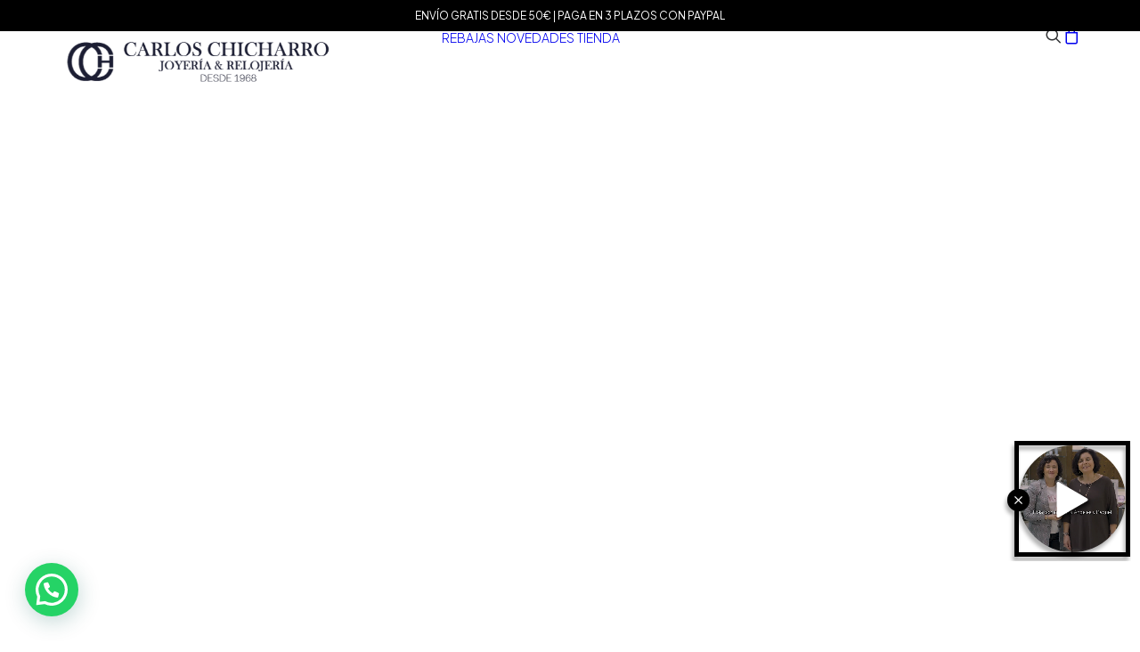

--- FILE ---
content_type: text/html; charset=UTF-8
request_url: https://carloschicharro.es/salvatore-plata-pendientes-de-plata-con-chapado-en-oro/
body_size: 51316
content:
<!DOCTYPE html>
<html class="no-touch" lang="es" prefix="og: https://ogp.me/ns#" xmlns="http://www.w3.org/1999/xhtml">
<head>
<meta http-equiv="Content-Type" content="text/html; charset=UTF-8">
<meta name="viewport" content="width=device-width, initial-scale=1">
<link rel="profile" href="http://gmpg.org/xfn/11">
<link rel="pingback" href="https://carloschicharro.es/xmlrpc.php">
	<style>img:is([sizes="auto" i], [sizes^="auto," i]) { contain-intrinsic-size: 3000px 1500px }</style>
	<script>window._wca = window._wca || [];</script>

<!-- Optimización para motores de búsqueda de Rank Math -  https://rankmath.com/ -->
<title>Salvatore Plata - Pendientes de plata con chapado en oro - Joyería Carlos Chicharro</title>
<meta name="description" content="Salvatore Plata - Pendientes de plata con chapado en oro Ref.: 203A0284 Pendientes Salvatore en plata chapado dorado con círculo y medio esmaltado en azul. Barniz hipoalergénico"/>
<meta name="robots" content="index, follow, max-snippet:-1, max-video-preview:-1, max-image-preview:large"/>
<link rel="canonical" href="https://carloschicharro.es/salvatore-plata-pendientes-de-plata-con-chapado-en-oro/" />
<meta property="og:locale" content="es_ES" />
<meta property="og:type" content="product" />
<meta property="og:title" content="Salvatore Plata - Pendientes de plata con chapado en oro - Joyería Carlos Chicharro" />
<meta property="og:description" content="Salvatore Plata - Pendientes de plata con chapado en oro Ref.: 203A0284 Pendientes Salvatore en plata chapado dorado con círculo y medio esmaltado en azul. Barniz hipoalergénico" />
<meta property="og:url" content="https://carloschicharro.es/salvatore-plata-pendientes-de-plata-con-chapado-en-oro/" />
<meta property="og:site_name" content="Joyería Carlos Chicharro" />
<meta property="og:updated_time" content="2025-12-18T12:48:07+01:00" />
<meta property="og:image" content="https://carloschicharro.es/wp-content/uploads/2023/12/Salvatore-plata-03.png" />
<meta property="og:image:secure_url" content="https://carloschicharro.es/wp-content/uploads/2023/12/Salvatore-plata-03.png" />
<meta property="og:image:width" content="1125" />
<meta property="og:image:height" content="1499" />
<meta property="og:image:alt" content="Salvatore Plata - Pendientes de plata con chapado en oro" />
<meta property="og:image:type" content="image/png" />
<meta property="product:price:amount" content="65" />
<meta property="product:price:currency" content="EUR" />
<meta name="twitter:card" content="summary_large_image" />
<meta name="twitter:title" content="Salvatore Plata - Pendientes de plata con chapado en oro - Joyería Carlos Chicharro" />
<meta name="twitter:description" content="Salvatore Plata - Pendientes de plata con chapado en oro Ref.: 203A0284 Pendientes Salvatore en plata chapado dorado con círculo y medio esmaltado en azul. Barniz hipoalergénico" />
<meta name="twitter:image" content="https://carloschicharro.es/wp-content/uploads/2023/12/Salvatore-plata-03.png" />
<meta name="twitter:label1" content="Precio" />
<meta name="twitter:data1" content="65.00&nbsp;&euro;" />
<meta name="twitter:label2" content="Disponibilidad" />
<meta name="twitter:data2" content="Sin existencias" />
<script type="application/ld+json" class="rank-math-schema">{"@context":"https://schema.org","@graph":[{"@type":["JewelryStore","Organization"],"@id":"https://carloschicharro.es/#organization","name":"Carlos Chicharro","url":"https://carloschicharro.es","logo":{"@type":"ImageObject","@id":"https://carloschicharro.es/#logo","url":"http://carloschicharro.es/wp-content/uploads/2021/07/logotipo-carlos-chicharro.png","contentUrl":"http://carloschicharro.es/wp-content/uploads/2021/07/logotipo-carlos-chicharro.png","caption":"Carlos Chicharro","inLanguage":"es","width":"450","height":"68"},"openingHours":["Monday,Tuesday,Wednesday,Thursday,Friday,Saturday,Sunday 09:00-17:00"],"image":{"@id":"https://carloschicharro.es/#logo"}},{"@type":"WebSite","@id":"https://carloschicharro.es/#website","url":"https://carloschicharro.es","name":"Carlos Chicharro","publisher":{"@id":"https://carloschicharro.es/#organization"},"inLanguage":"es"},{"@type":"ImageObject","@id":"https://carloschicharro.es/wp-content/uploads/2023/12/Salvatore-plata-03.png","url":"https://carloschicharro.es/wp-content/uploads/2023/12/Salvatore-plata-03.png","width":"1125","height":"1499","inLanguage":"es"},{"@type":"ItemPage","@id":"https://carloschicharro.es/salvatore-plata-pendientes-de-plata-con-chapado-en-oro/#webpage","url":"https://carloschicharro.es/salvatore-plata-pendientes-de-plata-con-chapado-en-oro/","name":"Salvatore Plata - Pendientes de plata con chapado en oro - Joyer\u00eda Carlos Chicharro","datePublished":"2023-12-27T19:27:06+01:00","dateModified":"2025-12-18T12:48:07+01:00","isPartOf":{"@id":"https://carloschicharro.es/#website"},"primaryImageOfPage":{"@id":"https://carloschicharro.es/wp-content/uploads/2023/12/Salvatore-plata-03.png"},"inLanguage":"es"},{"@type":"Product","name":"Salvatore Plata - Pendientes de plata con chapado en oro - Joyer\u00eda Carlos Chicharro","description":"Salvatore Plata - Pendientes de plata con chapado en oro Ref.: 203A0284 Pendientes Salvatore en plata chapado dorado con c\u00edrculo y medio esmaltado en azul. Barniz hipoalerg\u00e9nico","sku":"203A0284","category":"Marcas","mainEntityOfPage":{"@id":"https://carloschicharro.es/salvatore-plata-pendientes-de-plata-con-chapado-en-oro/#webpage"},"image":[{"@type":"ImageObject","url":"https://carloschicharro.es/wp-content/uploads/2023/12/Salvatore-plata-03.png","height":"1499","width":"1125"}],"offers":{"@type":"Offer","price":"65.00","priceCurrency":"EUR","priceValidUntil":"2027-12-31","availability":"https://schema.org/OutOfStock","itemCondition":"NewCondition","url":"https://carloschicharro.es/salvatore-plata-pendientes-de-plata-con-chapado-en-oro/","seller":{"@type":"Organization","@id":"https://carloschicharro.es/","name":"Carlos Chicharro","url":"https://carloschicharro.es","logo":"http://carloschicharro.es/wp-content/uploads/2021/07/logotipo-carlos-chicharro.png"},"priceSpecification":{"price":"65","priceCurrency":"EUR","valueAddedTaxIncluded":"false"}},"@id":"https://carloschicharro.es/salvatore-plata-pendientes-de-plata-con-chapado-en-oro/#richSnippet"}]}</script>
<!-- /Plugin Rank Math WordPress SEO -->

<link rel='dns-prefetch' href='//static.klaviyo.com' />
<link rel='dns-prefetch' href='//stats.wp.com' />
<link rel='dns-prefetch' href='//capi-automation.s3.us-east-2.amazonaws.com' />
<link rel='dns-prefetch' href='//fonts.googleapis.com' />
<link rel='dns-prefetch' href='//code.jquery.com' />
<link rel="alternate" type="application/rss+xml" title="Joyería Carlos Chicharro &raquo; Feed" href="https://carloschicharro.es/feed/" />
<link rel="alternate" type="application/rss+xml" title="Joyería Carlos Chicharro &raquo; Feed de los comentarios" href="https://carloschicharro.es/comments/feed/" />
<script type="text/javascript">
/* <![CDATA[ */
window._wpemojiSettings = {"baseUrl":"https:\/\/s.w.org\/images\/core\/emoji\/16.0.1\/72x72\/","ext":".png","svgUrl":"https:\/\/s.w.org\/images\/core\/emoji\/16.0.1\/svg\/","svgExt":".svg","source":{"concatemoji":"https:\/\/carloschicharro.es\/wp-includes\/js\/wp-emoji-release.min.js?ver=6.8.3"}};
/*! This file is auto-generated */
!function(s,n){var o,i,e;function c(e){try{var t={supportTests:e,timestamp:(new Date).valueOf()};sessionStorage.setItem(o,JSON.stringify(t))}catch(e){}}function p(e,t,n){e.clearRect(0,0,e.canvas.width,e.canvas.height),e.fillText(t,0,0);var t=new Uint32Array(e.getImageData(0,0,e.canvas.width,e.canvas.height).data),a=(e.clearRect(0,0,e.canvas.width,e.canvas.height),e.fillText(n,0,0),new Uint32Array(e.getImageData(0,0,e.canvas.width,e.canvas.height).data));return t.every(function(e,t){return e===a[t]})}function u(e,t){e.clearRect(0,0,e.canvas.width,e.canvas.height),e.fillText(t,0,0);for(var n=e.getImageData(16,16,1,1),a=0;a<n.data.length;a++)if(0!==n.data[a])return!1;return!0}function f(e,t,n,a){switch(t){case"flag":return n(e,"\ud83c\udff3\ufe0f\u200d\u26a7\ufe0f","\ud83c\udff3\ufe0f\u200b\u26a7\ufe0f")?!1:!n(e,"\ud83c\udde8\ud83c\uddf6","\ud83c\udde8\u200b\ud83c\uddf6")&&!n(e,"\ud83c\udff4\udb40\udc67\udb40\udc62\udb40\udc65\udb40\udc6e\udb40\udc67\udb40\udc7f","\ud83c\udff4\u200b\udb40\udc67\u200b\udb40\udc62\u200b\udb40\udc65\u200b\udb40\udc6e\u200b\udb40\udc67\u200b\udb40\udc7f");case"emoji":return!a(e,"\ud83e\udedf")}return!1}function g(e,t,n,a){var r="undefined"!=typeof WorkerGlobalScope&&self instanceof WorkerGlobalScope?new OffscreenCanvas(300,150):s.createElement("canvas"),o=r.getContext("2d",{willReadFrequently:!0}),i=(o.textBaseline="top",o.font="600 32px Arial",{});return e.forEach(function(e){i[e]=t(o,e,n,a)}),i}function t(e){var t=s.createElement("script");t.src=e,t.defer=!0,s.head.appendChild(t)}"undefined"!=typeof Promise&&(o="wpEmojiSettingsSupports",i=["flag","emoji"],n.supports={everything:!0,everythingExceptFlag:!0},e=new Promise(function(e){s.addEventListener("DOMContentLoaded",e,{once:!0})}),new Promise(function(t){var n=function(){try{var e=JSON.parse(sessionStorage.getItem(o));if("object"==typeof e&&"number"==typeof e.timestamp&&(new Date).valueOf()<e.timestamp+604800&&"object"==typeof e.supportTests)return e.supportTests}catch(e){}return null}();if(!n){if("undefined"!=typeof Worker&&"undefined"!=typeof OffscreenCanvas&&"undefined"!=typeof URL&&URL.createObjectURL&&"undefined"!=typeof Blob)try{var e="postMessage("+g.toString()+"("+[JSON.stringify(i),f.toString(),p.toString(),u.toString()].join(",")+"));",a=new Blob([e],{type:"text/javascript"}),r=new Worker(URL.createObjectURL(a),{name:"wpTestEmojiSupports"});return void(r.onmessage=function(e){c(n=e.data),r.terminate(),t(n)})}catch(e){}c(n=g(i,f,p,u))}t(n)}).then(function(e){for(var t in e)n.supports[t]=e[t],n.supports.everything=n.supports.everything&&n.supports[t],"flag"!==t&&(n.supports.everythingExceptFlag=n.supports.everythingExceptFlag&&n.supports[t]);n.supports.everythingExceptFlag=n.supports.everythingExceptFlag&&!n.supports.flag,n.DOMReady=!1,n.readyCallback=function(){n.DOMReady=!0}}).then(function(){return e}).then(function(){var e;n.supports.everything||(n.readyCallback(),(e=n.source||{}).concatemoji?t(e.concatemoji):e.wpemoji&&e.twemoji&&(t(e.twemoji),t(e.wpemoji)))}))}((window,document),window._wpemojiSettings);
/* ]]> */
</script>
<style id='wp-emoji-styles-inline-css' type='text/css'>

	img.wp-smiley, img.emoji {
		display: inline !important;
		border: none !important;
		box-shadow: none !important;
		height: 1em !important;
		width: 1em !important;
		margin: 0 0.07em !important;
		vertical-align: -0.1em !important;
		background: none !important;
		padding: 0 !important;
	}
</style>
<style id='jetpack-sharing-buttons-style-inline-css' type='text/css'>
.jetpack-sharing-buttons__services-list{display:flex;flex-direction:row;flex-wrap:wrap;gap:0;list-style-type:none;margin:5px;padding:0}.jetpack-sharing-buttons__services-list.has-small-icon-size{font-size:12px}.jetpack-sharing-buttons__services-list.has-normal-icon-size{font-size:16px}.jetpack-sharing-buttons__services-list.has-large-icon-size{font-size:24px}.jetpack-sharing-buttons__services-list.has-huge-icon-size{font-size:36px}@media print{.jetpack-sharing-buttons__services-list{display:none!important}}.editor-styles-wrapper .wp-block-jetpack-sharing-buttons{gap:0;padding-inline-start:0}ul.jetpack-sharing-buttons__services-list.has-background{padding:1.25em 2.375em}
</style>
<style id='joinchat-button-style-inline-css' type='text/css'>
.wp-block-joinchat-button{border:none!important;text-align:center}.wp-block-joinchat-button figure{display:table;margin:0 auto;padding:0}.wp-block-joinchat-button figcaption{font:normal normal 400 .6em/2em var(--wp--preset--font-family--system-font,sans-serif);margin:0;padding:0}.wp-block-joinchat-button .joinchat-button__qr{background-color:#fff;border:6px solid #25d366;border-radius:30px;box-sizing:content-box;display:block;height:200px;margin:auto;overflow:hidden;padding:10px;width:200px}.wp-block-joinchat-button .joinchat-button__qr canvas,.wp-block-joinchat-button .joinchat-button__qr img{display:block;margin:auto}.wp-block-joinchat-button .joinchat-button__link{align-items:center;background-color:#25d366;border:6px solid #25d366;border-radius:30px;display:inline-flex;flex-flow:row nowrap;justify-content:center;line-height:1.25em;margin:0 auto;text-decoration:none}.wp-block-joinchat-button .joinchat-button__link:before{background:transparent var(--joinchat-ico) no-repeat center;background-size:100%;content:"";display:block;height:1.5em;margin:-.75em .75em -.75em 0;width:1.5em}.wp-block-joinchat-button figure+.joinchat-button__link{margin-top:10px}@media (orientation:landscape)and (min-height:481px),(orientation:portrait)and (min-width:481px){.wp-block-joinchat-button.joinchat-button--qr-only figure+.joinchat-button__link{display:none}}@media (max-width:480px),(orientation:landscape)and (max-height:480px){.wp-block-joinchat-button figure{display:none}}

</style>
<link rel='stylesheet' id='simple-banner-style-css' href='https://carloschicharro.es/wp-content/plugins/simple-banner/simple-banner.css?ver=3.1.3' type='text/css' media='all' />
<link rel='stylesheet' id='uncodefont-google-css' href='//fonts.googleapis.com/css?family=Plus+Jakarta+Sans%3A200%2C300%2Cregular%2C500%2C600%2C700%2C800%2C200italic%2C300italic%2Citalic%2C500italic%2C600italic%2C700italic%2C800italic%7CPublic+Sans%3A100%2C200%2C300%2Cregular%2C500%2C600%2C700%2C800%2C900%2C100italic%2C200italic%2C300italic%2Citalic%2C500italic%2C600italic%2C700italic%2C800italic%2C900italic&#038;subset=cyrillic-ext%2Clatin%2Clatin-ext%2Cvietnamese&#038;ver=2.10.2' type='text/css' media='all' />
<link rel='stylesheet' id='uncode-privacy-css' href='https://carloschicharro.es/wp-content/plugins/uncode-privacy/assets/css/uncode-privacy-public.css?ver=2.2.7' type='text/css' media='all' />
<link rel='stylesheet' id='woo-advanced-discounts-css' href='https://carloschicharro.es/wp-content/plugins/woo-advanced-discounts/public/css/wad-public.css?ver=2.32.3' type='text/css' media='all' />
<link rel='stylesheet' id='o-tooltip-css' href='https://carloschicharro.es/wp-content/plugins/woo-advanced-discounts/public/css/tooltip.min.css?ver=2.32.3' type='text/css' media='all' />
<style id='woocommerce-inline-inline-css' type='text/css'>
.woocommerce form .form-row .required { visibility: visible; }
</style>
<link rel='stylesheet' id='gateway-css' href='https://carloschicharro.es/wp-content/plugins/woocommerce-paypal-payments/modules/ppcp-button/assets/css/gateway.css?ver=3.3.1' type='text/css' media='all' />
<link rel='stylesheet' id='ywgc-frontend-css' href='https://carloschicharro.es/wp-content/plugins/yith-woocommerce-gift-cards/assets/css/ywgc-frontend.css?ver=4.30.0' type='text/css' media='all' />
<style id='ywgc-frontend-inline-css' type='text/css'>

                    .ywgc_apply_gift_card_button{
                        background-color:#448a85 !important;
                        color:#ffffff!important;
                    }
                    .ywgc_apply_gift_card_button:hover{
                        background-color:#4ac4aa!important;
                        color:#ffffff!important;
                    }
                    .ywgc_enter_code{
                        background-color:#ffffff;
                        color:#000000;
                    }
                    .ywgc_enter_code:hover{
                        background-color:#ffffff;
                        color: #000000;
                    }
                    .gift-cards-list button{
                        border: 1px solid #000000;
                    }
                    .selected_image_parent{
                        border: 2px dashed #000000 !important;
                    }
                    .ywgc-preset-image.selected_image_parent:after{
                        background-color: #000000;
                    }
                    .ywgc-predefined-amount-button.selected_button{
                        background-color: #000000;
                    }
                    .ywgc-on-sale-text{
                        color:#000000;
                    }
                    .ywgc-choose-image.ywgc-choose-template:hover{
                        background: rgba(0, 0, 0, 0.9);
                    }
                    .ywgc-choose-image.ywgc-choose-template{
                        background: rgba(0, 0, 0, 0.8);
                    }
                    .ui-datepicker a.ui-state-active, .ui-datepicker a.ui-state-hover {
                        background:#000000 !important;
                        color: white;
                    }
                    .ywgc-form-preview-separator{
                        background-color: #000000;
                    }
                    .ywgc-form-preview-amount{
                        color: #000000;
                    }
                    #ywgc-manual-amount{
                        border: 1px solid #000000;
                    }
                    .ywgc-template-categories a:hover,
                    .ywgc-template-categories a.ywgc-category-selected{
                        color: #000000;
                    }
                    .ywgc-design-list-modal .ywgc-preset-image:before {
                        background-color: #000000;
                    }
                    .ywgc-custom-upload-container-modal .ywgc-custom-design-modal-preview-close {
                        background-color: #000000;
                    }
           
</style>
<link rel='stylesheet' id='jquery-ui-css-css' href='//code.jquery.com/ui/1.13.1/themes/smoothness/jquery-ui.css?ver=1' type='text/css' media='all' />
<link rel='stylesheet' id='dashicons-css' href='https://carloschicharro.es/wp-includes/css/dashicons.min.css?ver=6.8.3' type='text/css' media='all' />
<style id='dashicons-inline-css' type='text/css'>
[data-font="Dashicons"]:before {font-family: 'Dashicons' !important;content: attr(data-icon) !important;speak: none !important;font-weight: normal !important;font-variant: normal !important;text-transform: none !important;line-height: 1 !important;font-style: normal !important;-webkit-font-smoothing: antialiased !important;-moz-osx-font-smoothing: grayscale !important;}
</style>
<link rel='stylesheet' id='WCPAY_EXPRESS_CHECKOUT_ECE-css' href='https://carloschicharro.es/wp-content/plugins/woocommerce-payments/dist/express-checkout.css?ver=10.3.0' type='text/css' media='all' />
<link rel='stylesheet' id='uncode-style-css' href='https://carloschicharro.es/wp-content/themes/uncode/library/css/style-core.css?ver=2.10.3' type='text/css' media='all' />
<style id='uncode-style-inline-css' type='text/css'>

@media (max-width: 959px) { .navbar-brand > * { height: 20px !important;}}
@media (min-width: 960px) { 
		.limit-width { max-width: 1200px; margin: auto;}
		.menu-container:not(.grid-filters) .menu-horizontal ul.menu-smart .megamenu-block-wrapper > .vc_row[data-parent="true"].limit-width:not(.row-parent-limit) { max-width: calc(1200px - 72px); }
		}
.menu-primary ul.menu-smart > li > a, .menu-primary ul.menu-smart li.dropdown > a, .menu-primary ul.menu-smart li.mega-menu > a, .vmenu-container ul.menu-smart > li > a, .vmenu-container ul.menu-smart li.dropdown > a { text-transform: uppercase; }
body.menu-custom-padding .col-lg-0.logo-container, body.menu-custom-padding .col-lg-2.logo-container, body.menu-custom-padding .col-lg-12 .logo-container, body.menu-custom-padding .col-lg-4.logo-container { padding-top: 9px; padding-bottom: 9px; }
body.menu-custom-padding .col-lg-0.logo-container.shrinked, body.menu-custom-padding .col-lg-2.logo-container.shrinked, body.menu-custom-padding .col-lg-12 .logo-container.shrinked, body.menu-custom-padding .col-lg-4.logo-container.shrinked { padding-top: 0px; padding-bottom: 0px; }
@media (max-width: 959px) { body.menu-custom-padding .menu-container .logo-container { padding-top: 9px !important; padding-bottom: 9px !important; } }
#changer-back-color { transition: background-color 1000ms cubic-bezier(0.25, 1, 0.5, 1) !important; } #changer-back-color > div { transition: opacity 1000ms cubic-bezier(0.25, 1, 0.5, 1) !important; } body.bg-changer-init.disable-hover .main-wrapper .style-light,  body.bg-changer-init.disable-hover .main-wrapper .style-light h1,  body.bg-changer-init.disable-hover .main-wrapper .style-light h2, body.bg-changer-init.disable-hover .main-wrapper .style-light h3, body.bg-changer-init.disable-hover .main-wrapper .style-light h4, body.bg-changer-init.disable-hover .main-wrapper .style-light h5, body.bg-changer-init.disable-hover .main-wrapper .style-light h6, body.bg-changer-init.disable-hover .main-wrapper .style-light a, body.bg-changer-init.disable-hover .main-wrapper .style-dark, body.bg-changer-init.disable-hover .main-wrapper .style-dark h1, body.bg-changer-init.disable-hover .main-wrapper .style-dark h2, body.bg-changer-init.disable-hover .main-wrapper .style-dark h3, body.bg-changer-init.disable-hover .main-wrapper .style-dark h4, body.bg-changer-init.disable-hover .main-wrapper .style-dark h5, body.bg-changer-init.disable-hover .main-wrapper .style-dark h6, body.bg-changer-init.disable-hover .main-wrapper .style-dark a { transition: color 1000ms cubic-bezier(0.25, 1, 0.5, 1) !important; }
</style>
<link rel='stylesheet' id='lenis-scroll-style-css' href='https://carloschicharro.es/wp-content/themes/uncode/library/css/style-lenis.css?ver=all' type='text/css' media='all' />
<link rel='stylesheet' id='uncode-style-owlcarousel-css' href='https://carloschicharro.es/wp-content/themes/uncode/library/css/style-owlcarousel.css?ver=all' type='text/css' media='all' />
<link rel='stylesheet' id='uncode-style-lightgallery-css' href='https://carloschicharro.es/wp-content/themes/uncode/library/css/style-lightgallery.css?ver=all' type='text/css' media='all' />
<link rel='stylesheet' id='uncode-style-share-css' href='https://carloschicharro.es/wp-content/themes/uncode/library/css/style-share.css?ver=all' type='text/css' media='all' />
<link rel='stylesheet' id='uncode-style-unmodal-css' href='https://carloschicharro.es/wp-content/themes/uncode/library/css/style-unmodal.css?ver=all' type='text/css' media='all' />
<link rel='stylesheet' id='uncode-style-onepage-css' href='https://carloschicharro.es/wp-content/themes/uncode/library/css/style-onepage.css?ver=all' type='text/css' media='all' />
<link rel='stylesheet' id='uncode-style-navs-css' href='https://carloschicharro.es/wp-content/themes/uncode/library/css/style-navs.css?ver=all' type='text/css' media='all' />
<link rel='stylesheet' id='uncode-style-breadcrumbs-css' href='https://carloschicharro.es/wp-content/themes/uncode/library/css/style-breadcrumbs.css?ver=all' type='text/css' media='all' />
<link rel='stylesheet' id='uncode-style-vc_custom_fields-css' href='https://carloschicharro.es/wp-content/themes/uncode/library/css/style-vc_custom_fields.css?ver=all' type='text/css' media='all' />
<link rel='stylesheet' id='uncode-style-iconbox-css' href='https://carloschicharro.es/wp-content/themes/uncode/library/css/style-iconbox.css?ver=all' type='text/css' media='all' />
<link rel='stylesheet' id='uncode-style-dividers-css' href='https://carloschicharro.es/wp-content/themes/uncode/library/css/style-dividers.css?ver=all' type='text/css' media='all' />
<link rel='stylesheet' id='uncode-style-utils-css' href='https://carloschicharro.es/wp-content/themes/uncode/library/css/style-utils.css?ver=all' type='text/css' media='all' />
<link rel='stylesheet' id='uncode-woocommerce-css' href='https://carloschicharro.es/wp-content/themes/uncode/library/css/woocommerce.css?ver=all' type='text/css' media='all' />
<link rel='stylesheet' id='uncode-swatches-css' href='https://carloschicharro.es/wp-content/themes/uncode/library/css/style-swatches.css?ver=all' type='text/css' media='all' />
<link rel='stylesheet' id='uncode-icons-css' href='https://carloschicharro.es/wp-content/themes/uncode/library/css/uncode-icons.css?ver=2.10.3' type='text/css' media='all' />
<link rel='stylesheet' id='uncode-custom-style-css' href='https://carloschicharro.es/wp-content/themes/uncode/library/css/style-custom.css?ver=2.10.3' type='text/css' media='all' />
<style id='uncode-custom-style-inline-css' type='text/css'>
.btn-sep_color-120531 { color:#ffffff !important; background-color:#757575 !important; border-color:#757575 !important; }.btn-sep_color-120531:not(.btn-hover-nobg):not(.icon-animated):hover, .btn-sep_color-120531:not(.btn-hover-nobg):not(.icon-animated):focus, .btn-sep_color-120531:not(.btn-hover-nobg):not(.icon-animated):active { background-color:transparent !important; border-color:#757575 !important;}.btn-sep_color-120531.btn-flat:not(.btn-hover-nobg):hover, .btn-sep_color-120531.btn-flat:not(.btn-hover-nobg):focus, .btn-sep_color-120531.btn-flat:active { background-color:#686868 !important; border-color:#686868 !important;}.btn-sep_color-120531:not(.btn-flat):not(.btn-hover-nobg):not(.icon-animated):not(.btn-text-skin):hover, .btn-sep_color-120531:not(.btn-flat):not(.btn-hover-nobg):not(.icon-animated):not(.btn-text-skin):focus, .btn-sep_color-120531:not(.btn-flat):not(.btn-hover-nobg):not(.icon-animated):not(.btn-text-skin):active { color:#757575 !important; }.btn-sep_color-120531.btn-outline { background-color:transparent !important; border-color:#757575 !important; }.btn-sep_color-120531.btn-outline:not(.btn-text-skin) { color:#757575 !important; }.btn-sep_color-120531.btn-outline:not(.btn-hover-nobg):hover, .btn-sep_color-120531.btn-outline:not(.btn-hover-nobg):focus, btn-sep_color-120531.btn-outline:active { background-color:#757575 !important; border-color:#757575 !important; }.btn-sep_color-120531.btn-outline:not(.btn-hover-nobg):not(.btn-text-skin):not(.icon-animated):hover, .btn-sep_color-120531.btn-outline:not(.btn-hover-nobg):not(.btn-text-skin):not(.icon-animated):focus, btn-sep_color-120531.btn-outline:active { color:#ffffff !important; }.style-light .btn-sep_color-120531.btn-text-skin.btn-outline, .style-light .btn-sep_color-120531.btn-text-skin:not(.btn-outline):hover, .style-light .btn-sep_color-120531.btn-text-skin:not(.btn-outline):focus, .style-light .btn-sep_color-120531.btn-text-skin:not(.btn-outline):active { color:#303133 !important; }.style-light .btn-sep_color-120531.btn-text-skin.btn-outline:hover, .style-light .btn-sep_color-120531.btn-text-skin.btn-outline:focus, .style-light .btn-sep_color-120531.btn-text-skin.btn-outline:active { color:#ffffff !important; }.style-light .style-dark .btn-sep_color-120531.btn-text-skin.btn-outline, .style-light .style-dark .btn-sep_color-120531.btn-text-skin:not(.btn-outline):hover, .style-light .style-dark .btn-sep_color-120531.btn-text-skin:not(.btn-outline):focus, .style-light .style-dark .btn-sep_color-120531.btn-text-skin:not(.btn-outline):active { color:#ffffff !important; }.style-light .style-dark .btn-sep_color-120531.btn-text-skin.btn-outline:hover, .style-light .style-dark .btn-sep_color-120531.btn-text-skin.btn-outline:focus, .style-light .style-dark .btn-sep_color-120531.btn-text-skin.btn-outline:active { color:#303133 !important; }.border-sep_color-120531-color { border-color:#757575 !important; }.fontsize-139563-custom { font-size:29px; }.menu-container .fontsize-139563-custom a { font-size:29px !important; }
.uncode-cart-dropdown{display:none !important; }.wfacp_product_row .product-quantity {display:none !important;}.wfacp_product_row .product-item-thumb {display:none !important;}.navbar-fixed {position:fixed;top:0;left:0;z-index:1000;}header {position:fixed !important;top:0 !important;left:0 !important;width:100%;z-index:1000;}header .menu-container{top:35px !important; }.grid-filters{margin-bottom:3rem !important;}#footer-copyright-and-social .uncont{display:flex;justify-content:center;}#footer-copyright-and-social .uncode-vc-social{margin-top:0 !important;}#footer-copyright-text {margin-right:3rem !important;}#footer-copyright-and-social .uncont {display:flex;justify-content:center;}#footer-copyright-and-social .uncode-vc-social {margin-top:0 !important;}#footer-copyright-text {margin-right:3rem !important;}@media (max-width:768px) {#footer-copyright-and-social .uncont {flex-direction:column;align-items:center;}#footer-copyright-and-social .uncode-vc-social {margin-top:1rem !important;}#footer-copyright-text {margin-right:0 !important;text-align:center;}}#product-detail-gallery img{background:#fff !important;}.lg-image {background:#fff !important;}.wpr-checkout-notice .woocommerce-error, .woocommerce-notices-wrapper .woocommerce-error, .wpr-checkout-notice .woocommerce-message, .woocommerce-notices-wrapper .woocommerce-message{padding:1rem !important;justify-content:center !important;flex-direction:column !important;background:#ffe0e0 !important;}@media (max-width:768px) {.wpr-checkout-notice .woocommerce-error,.woocommerce-notices-wrapper .woocommerce-error,.wpr-checkout-notice .woocommerce-message,.woocommerce-notices-wrapper .woocommerce-message {margin-top:2rem !important;}}.uncode-toggle-ajax-filters{padding:1rem !important;}@media (min-width:768px) {#pix-cp-container{display:none;}}
</style>
<link rel='stylesheet' id='fkcart-style-css' href='https://carloschicharro.es/wp-content/plugins/cart-for-woocommerce/assets/css/style.min.css?ver=1.9.1' type='text/css' media='all' />
<style id='fkcart-style-inline-css' type='text/css'>

		:root {
			--fkcart-primary-bg-color: #000000;
			--fkcart-primary-font-color: #ffffff;
			--fkcart-primary-text-color: #353030;
			--fkcart-secondary-text-color: #82838E;
			--fkcart-strike-through-price-text-color: #E15334;
			--fkcart-saving-text-price-color: #5BA238;
			--fkcart-coupon-text-price-color: #5BA238;
			--fkcart-accent-color: #0170b9;
			--fkcart-border-color: #DEDFEA;
			--fkcart-error-color: #B00C0C;
			--fkcart-error-bg-color: #FFF0F0;
			--fkcart-reward-color: #f1b51e;
			
			--fkcart-progress-bar-icon-color: #353030;
			--fkcart-progress-bar-active-icon-color: #ffffff;
			--fkcart-progress-bar-bg-color-active-icon: #2DA815;
			--fkcart-progress-bar-active-color: #2DA815;
			
			--fkcart-bg-color: #ffffff;
			--fkcart-slider-desktop-width: 420px;
			--fkcart-slider-mobile-width: 100%;
			--fkcart-animation-duration: 0.4s;
			--fkcart-panel-color:#f9f9ff;
			--fkcart-color-black: #000000;
			--fkcart-success-color: #5BA238;
			--fkcart-success-bg-color: #EFF6EB;
			--fkcart-toggle-bg-color: #ffffff;
			--fkcart-toggle-icon-color: #353030;
			--fkcart-toggle-count-bg-color: #000000;
			--fkcart-toggle-count-font-color: #ffffff;
			--fkcart-progressbar-active-color: #0170b9;
			
			--fkcart-toggle-border-radius: 50%;
			--fkcart-toggle-size: 30;
			--fkcart-border-radius: 8px; 
			--fkcart-menu-icon-size: 35px;
			--fkcart-menu-text-size: 16px;
		}#fkcart-modal * {font-family: Plus Jakarta Sans}
</style>
<link rel='stylesheet' id='woo_discount_pro_style-css' href='https://carloschicharro.es/wp-content/plugins/woo-discount-rules-pro/Assets/Css/awdr_style.css?ver=2.6.13' type='text/css' media='all' />
<link rel='stylesheet' id='wpgdprc-front-css-css' href='https://carloschicharro.es/wp-content/plugins/wp-gdpr-compliance/Assets/css/front.css?ver=1676657543' type='text/css' media='all' />
<style id='wpgdprc-front-css-inline-css' type='text/css'>
:root{--wp-gdpr--bar--background-color: #000000;--wp-gdpr--bar--color: #ffffff;--wp-gdpr--button--background-color: #000000;--wp-gdpr--button--background-color--darken: #000000;--wp-gdpr--button--color: #ffffff;}
</style>
<script type="text/template" id="tmpl-variation-template">
	<div class="woocommerce-variation-description">{{{ data.variation.variation_description }}}</div>
	<div class="woocommerce-variation-price">{{{ data.variation.price_html }}}</div>
	<div class="woocommerce-variation-availability">{{{ data.variation.availability_html }}}</div>
</script>
<script type="text/template" id="tmpl-unavailable-variation-template">
	<p role="alert">Lo siento, este producto no está disponible. Por favor, elige otra combinación.</p>
</script>
<script type="text/javascript" id="wfco-utm-tracking-js-extra">
/* <![CDATA[ */
var wffnUtm = {"utc_offset":"60","site_url":"https:\/\/carloschicharro.es","genericParamEvents":"{\"user_roles\":\"guest\",\"plugin\":\"Funnel Builder\"}","cookieKeys":["flt","timezone","is_mobile","browser","fbclid","gclid","referrer","fl_url"],"excludeDomain":["paypal.com","klarna.com","quickpay.net"]};
/* ]]> */
</script>
<script type="text/javascript" src="https://carloschicharro.es/wp-content/plugins/wp-marketing-automations/woofunnels/assets/js/utm-tracker.min.js?ver=1.10.12.71" id="wfco-utm-tracking-js" defer="defer" data-wp-strategy="defer"></script>
<script type="text/javascript" src="https://carloschicharro.es/wp-includes/js/jquery/jquery.min.js?ver=3.7.1" id="jquery-core-js"></script>
<script type="text/javascript" src="https://carloschicharro.es/wp-includes/js/jquery/jquery-migrate.min.js?ver=3.4.1" id="jquery-migrate-js"></script>
<script type="text/javascript" id="simple-banner-script-js-before">
/* <![CDATA[ */
const simpleBannerScriptParams = {"pro_version_enabled":"","debug_mode":"","id":131843,"version":"3.1.3","banner_params":[{"hide_simple_banner":"no","simple_banner_prepend_element":"header","simple_banner_position":"sticky","header_margin":"","header_padding":"","wp_body_open_enabled":"","wp_body_open":true,"simple_banner_z_index":"","simple_banner_text":"ENV\u00cdO GRATIS DESDE 50\u20ac | PAGA EN 3 PLAZOS CON PAYPAL","disabled_on_current_page":false,"disabled_pages_array":[],"is_current_page_a_post":false,"disabled_on_posts":"","simple_banner_disabled_page_paths":"","simple_banner_font_size":"12px","simple_banner_color":"#000000","simple_banner_text_color":"","simple_banner_link_color":"#ffffff","simple_banner_close_color":"","simple_banner_custom_css":"","simple_banner_scrolling_custom_css":"","simple_banner_text_custom_css":"font-weight: 400 !important;\r\ncolor: #fff;\r\nfont-family: 'Plus Jakarta Sans', sans-serif;","simple_banner_button_css":"","site_custom_css":"","keep_site_custom_css":"","site_custom_js":"","keep_site_custom_js":"","close_button_enabled":"","close_button_expiration":"","close_button_cookie_set":false,"current_date":{"date":"2026-01-21 02:11:04.831799","timezone_type":3,"timezone":"UTC"},"start_date":{"date":"2026-01-21 02:11:04.831802","timezone_type":3,"timezone":"UTC"},"end_date":{"date":"2026-01-21 02:11:04.831804","timezone_type":3,"timezone":"UTC"},"simple_banner_start_after_date":"","simple_banner_remove_after_date":"","simple_banner_insert_inside_element":""}]}
/* ]]> */
</script>
<script type="text/javascript" src="https://carloschicharro.es/wp-content/plugins/simple-banner/simple-banner.js?ver=3.1.3" id="simple-banner-script-js"></script>
<script type="text/javascript" src="https://carloschicharro.es/wp-content/plugins/woo-advanced-discounts/public/js/wad-public.js?ver=2.32.3" id="woo-advanced-discounts-js"></script>
<script type="text/javascript" src="https://carloschicharro.es/wp-content/plugins/woo-advanced-discounts/public/js/tooltip.min.js?ver=2.32.3" id="o-tooltip-js"></script>
<script type="text/javascript" src="https://carloschicharro.es/wp-content/plugins/woocommerce/assets/js/jquery-blockui/jquery.blockUI.min.js?ver=2.7.0-wc.10.4.3" id="wc-jquery-blockui-js" data-wp-strategy="defer"></script>
<script type="text/javascript" id="wc-add-to-cart-js-extra">
/* <![CDATA[ */
var wc_add_to_cart_params = {"ajax_url":"\/wp-admin\/admin-ajax.php","wc_ajax_url":"\/?wc-ajax=%%endpoint%%","i18n_view_cart":"Ver carrito","cart_url":"https:\/\/carloschicharro.es\/cart\/","is_cart":"","cart_redirect_after_add":"no"};
/* ]]> */
</script>
<script type="text/javascript" src="https://carloschicharro.es/wp-content/plugins/woocommerce/assets/js/frontend/add-to-cart.min.js?ver=10.4.3" id="wc-add-to-cart-js" data-wp-strategy="defer"></script>
<script type="text/javascript" src="https://carloschicharro.es/wp-content/plugins/woocommerce/assets/js/zoom/jquery.zoom.min.js?ver=1.7.21-wc.10.4.3" id="wc-zoom-js" defer="defer" data-wp-strategy="defer"></script>
<script type="text/javascript" src="https://carloschicharro.es/wp-content/plugins/woocommerce/assets/js/flexslider/jquery.flexslider.min.js?ver=2.7.2-wc.10.4.3" id="wc-flexslider-js" defer="defer" data-wp-strategy="defer"></script>
<script type="text/javascript" id="wc-single-product-js-extra">
/* <![CDATA[ */
var wc_single_product_params = {"i18n_required_rating_text":"Por favor elige una puntuaci\u00f3n","i18n_rating_options":["1 de 5 estrellas","2 de 5 estrellas","3 de 5 estrellas","4 de 5 estrellas","5 de 5 estrellas"],"i18n_product_gallery_trigger_text":"Ver galer\u00eda de im\u00e1genes a pantalla completa","review_rating_required":"yes","flexslider":{"rtl":false,"animation":"slide","smoothHeight":true,"directionNav":false,"controlNav":"thumbnails","slideshow":false,"animationSpeed":500,"animationLoop":false,"allowOneSlide":false},"zoom_enabled":"1","zoom_options":[],"photoswipe_enabled":"","photoswipe_options":{"shareEl":false,"closeOnScroll":false,"history":false,"hideAnimationDuration":0,"showAnimationDuration":0},"flexslider_enabled":""};
/* ]]> */
</script>
<script type="text/javascript" src="https://carloschicharro.es/wp-content/plugins/woocommerce/assets/js/frontend/single-product.min.js?ver=10.4.3" id="wc-single-product-js" defer="defer" data-wp-strategy="defer"></script>
<script type="text/javascript" src="https://carloschicharro.es/wp-content/plugins/woocommerce/assets/js/js-cookie/js.cookie.min.js?ver=2.1.4-wc.10.4.3" id="wc-js-cookie-js" data-wp-strategy="defer"></script>
<script type="text/javascript" src="https://carloschicharro.es/wp-content/plugins/uncode-js_composer/assets/js/vendors/woocommerce-add-to-cart.js?ver=8.7.1.2" id="vc_woocommerce-add-to-cart-js-js"></script>
<script type="text/javascript" id="WCPAY_ASSETS-js-extra">
/* <![CDATA[ */
var wcpayAssets = {"url":"https:\/\/carloschicharro.es\/wp-content\/plugins\/woocommerce-payments\/dist\/"};
/* ]]> */
</script>
<script type="text/javascript" src="https://stats.wp.com/s-202604.js" id="woocommerce-analytics-js" defer="defer" data-wp-strategy="defer"></script>
<script type="text/javascript" src="/wp-content/themes/uncode/library/js/ai-uncode.min.js" id="uncodeAI" data-home="/" data-path="/" data-breakpoints-images="258,516,720,1032,1440,2064,2880" id="ai-uncode-js"></script>
<script type="text/javascript" id="uncode-init-js-extra">
/* <![CDATA[ */
var SiteParameters = {"days":"days","hours":"hours","minutes":"minutes","seconds":"seconds","constant_scroll":"off","scroll_speed":"1000","parallax_factor":"0.1","loading":"Loading\u2026","slide_name":"slide","slide_footer":"footer","ajax_url":"https:\/\/carloschicharro.es\/wp-admin\/admin-ajax.php","nonce_adaptive_images":"bd3df6409d","nonce_srcset_async":"0cd5e108ba","enable_debug":"","block_mobile_videos":"","is_frontend_editor":"","main_width":["1200","px"],"mobile_parallax_allowed":"","listen_for_screen_update":"1","wireframes_plugin_active":"","sticky_elements":"on","resize_quality":"70","register_metadata":"","bg_changer_time":"1000","update_wc_fragments":"1","optimize_shortpixel_image":"","menu_mobile_offcanvas_gap":"45","custom_cursor_selector":"[href], .trigger-overlay, .owl-next, .owl-prev, .owl-dot, input[type=\"submit\"], input[type=\"checkbox\"], button[type=\"submit\"], a[class^=\"ilightbox\"], .ilightbox-thumbnail, .ilightbox-prev, .ilightbox-next, .overlay-close, .unmodal-close, .qty-inset > span, .share-button li, .uncode-post-titles .tmb.tmb-click-area, .btn-link, .tmb-click-row .t-inside, .lg-outer button, .lg-thumb img, a[data-lbox], .uncode-close-offcanvas-overlay, .uncode-nav-next, .uncode-nav-prev, .uncode-nav-index","mobile_parallax_animation":"","lbox_enhanced":"1","native_media_player":"","vimeoPlayerParams":"?autoplay=0","ajax_filter_key_search":"key","ajax_filter_key_unfilter":"unfilter","index_pagination_disable_scroll":"","index_pagination_scroll_to":"","uncode_wc_popup_cart_qty":"1","disable_hover_hack":"","uncode_nocookie":"","menuHideOnClick":"1","menuShowOnClick":"","smoothScroll":"off","smoothScrollDisableHover":"","smoothScrollQuery":"960","uncode_force_onepage_dots":"","uncode_smooth_scroll_safe":"","uncode_lb_add_galleries":", .gallery","uncode_lb_add_items":", .gallery .gallery-item a","uncode_prev_label":"Previous","uncode_next_label":"Next","uncode_slide_label":"Slide","uncode_share_label":"Share on %","uncode_has_ligatures":"","uncode_is_accessible":"","uncode_carousel_itemSelector":"*:not(.hidden)","uncode_adaptive":"1","ai_breakpoints":"258,516,720,1032,1440,2064,2880","uncode_limit_width":"1200px"};
/* ]]> */
</script>
<script type="text/javascript" src="https://carloschicharro.es/wp-content/themes/uncode/library/js/init.min.js?ver=2.10.3" id="uncode-init-js"></script>
<script type="text/javascript" src="https://carloschicharro.es/wp-includes/js/underscore.min.js?ver=1.13.7" id="underscore-js"></script>
<script type="text/javascript" id="wp-util-js-extra">
/* <![CDATA[ */
var _wpUtilSettings = {"ajax":{"url":"\/wp-admin\/admin-ajax.php"}};
/* ]]> */
</script>
<script type="text/javascript" src="https://carloschicharro.es/wp-includes/js/wp-util.min.js?ver=6.8.3" id="wp-util-js"></script>
<script type="text/javascript" id="wc-add-to-cart-variation-js-extra">
/* <![CDATA[ */
var wc_add_to_cart_variation_params = {"wc_ajax_url":"\/?wc-ajax=%%endpoint%%","i18n_no_matching_variations_text":"Lo siento, no hay productos que igualen tu selecci\u00f3n. Por favor, escoge una combinaci\u00f3n diferente.","i18n_make_a_selection_text":"Elige las opciones del producto antes de a\u00f1adir este producto a tu carrito.","i18n_unavailable_text":"Lo siento, este producto no est\u00e1 disponible. Por favor, elige otra combinaci\u00f3n.","i18n_reset_alert_text":"Se ha restablecido tu selecci\u00f3n. Por favor, elige alguna opci\u00f3n del producto antes de poder a\u00f1adir este producto a tu carrito."};
/* ]]> */
</script>
<script type="text/javascript" src="https://carloschicharro.es/wp-content/plugins/woocommerce/assets/js/frontend/add-to-cart-variation.min.js?ver=10.4.3" id="wc-add-to-cart-variation-js" defer="defer" data-wp-strategy="defer"></script>
<script type="text/javascript" id="wc-settings-dep-in-header-js-after">
/* <![CDATA[ */
console.warn( "Scripts that have a dependency on [wc-settings, wc-blocks-checkout] must be loaded in the footer, klaviyo-klaviyo-checkout-block-editor-script was registered to load in the header, but has been switched to load in the footer instead. See https://github.com/woocommerce/woocommerce-gutenberg-products-block/pull/5059" );
console.warn( "Scripts that have a dependency on [wc-settings, wc-blocks-checkout] must be loaded in the footer, klaviyo-klaviyo-checkout-block-view-script was registered to load in the header, but has been switched to load in the footer instead. See https://github.com/woocommerce/woocommerce-gutenberg-products-block/pull/5059" );
/* ]]> */
</script>
<script type="text/javascript" id="wpgdprc-front-js-js-extra">
/* <![CDATA[ */
var wpgdprcFront = {"ajaxUrl":"https:\/\/carloschicharro.es\/wp-admin\/admin-ajax.php","ajaxNonce":"62ff36355c","ajaxArg":"security","pluginPrefix":"wpgdprc","blogId":"1","isMultiSite":"","locale":"es_ES","showSignUpModal":"","showFormModal":"","cookieName":"wpgdprc-consent","consentVersion":"","path":"\/","prefix":"wpgdprc"};
/* ]]> */
</script>
<script type="text/javascript" src="https://carloschicharro.es/wp-content/plugins/wp-gdpr-compliance/Assets/js/front.min.js?ver=1676657543" id="wpgdprc-front-js-js"></script>
<script></script><link rel="https://api.w.org/" href="https://carloschicharro.es/wp-json/" /><link rel="alternate" title="JSON" type="application/json" href="https://carloschicharro.es/wp-json/wp/v2/product/131843" /><link rel="EditURI" type="application/rsd+xml" title="RSD" href="https://carloschicharro.es/xmlrpc.php?rsd" />
<meta name="generator" content="WordPress 6.8.3" />
<link rel='shortlink' href='https://carloschicharro.es/?p=131843' />
<link rel="alternate" title="oEmbed (JSON)" type="application/json+oembed" href="https://carloschicharro.es/wp-json/oembed/1.0/embed?url=https%3A%2F%2Fcarloschicharro.es%2Fsalvatore-plata-pendientes-de-plata-con-chapado-en-oro%2F" />
<link rel="alternate" title="oEmbed (XML)" type="text/xml+oembed" href="https://carloschicharro.es/wp-json/oembed/1.0/embed?url=https%3A%2F%2Fcarloschicharro.es%2Fsalvatore-plata-pendientes-de-plata-con-chapado-en-oro%2F&#038;format=xml" />
<!-- Google Tag Manager
<script>(function(w,d,s,l,i){w[l]=w[l]||[];w[l].push({'gtm.start':
new Date().getTime(),event:'gtm.js'});var f=d.getElementsByTagName(s)[0],
j=d.createElement(s),dl=l!='dataLayer'?'&l='+l:'';j.async=true;j.src=
'https://www.googletagmanager.com/gtm.js?id='+i+dl;f.parentNode.insertBefore(j,f);
})(window,document,'script','dataLayer','GTM-5K3RSWR');</script>
 End Google Tag Manager -->

<!-- Google tag (gtag.js) 
<script async src="https://www.googletagmanager.com/gtag/js?id=G-42KEQB2L7K"></script>
<script>
  window.dataLayer = window.dataLayer || [];
  function gtag(){dataLayer.push(arguments);}
  gtag('js', new Date());

  gtag('config', 'G-42KEQB2L7K');
</script>
-->
<meta name="facebook-domain-verification" content="mwxu7ldc4g8kbtene7airurynowu4f" /><style id="simple-banner-position" type="text/css">.simple-banner{position:sticky;}</style><style id="simple-banner-font-size" type="text/css">.simple-banner .simple-banner-text{font-size:12px;}</style><style id="simple-banner-background-color" type="text/css">.simple-banner{background:#000000;}</style><style id="simple-banner-text-color" type="text/css">.simple-banner .simple-banner-text{color: #ffffff;}</style><style id="simple-banner-link-color" type="text/css">.simple-banner .simple-banner-text a{color:#ffffff;}</style><style id="simple-banner-z-index" type="text/css">.simple-banner{z-index: 99999;}</style><style id="simple-banner-text-custom-css" type="text/css">.simple-banner .simple-banner-text{font-weight: 400 !important;
color: #fff;
font-family: 'Plus Jakarta Sans', sans-serif;}</style><style id="simple-banner-site-custom-css-dummy" type="text/css"></style><script id="simple-banner-site-custom-js-dummy" type="text/javascript"></script>	<style>img#wpstats{display:none}</style>
		    <style>
		.woocommerce-error {
            padding: 0 !important;
        }
        .woocommerce-error li {
            font-size: 16px !important;
            padding: 15px !important;
            background-color: #dc3545 !important;
            color: white !important;
            border-left: 5px solid #a71d2a !important;
            font-weight: 500 !important;
        }
        .woocommerce-error li strong {
            font-size: 18px !important;
            display: block !important;
            margin-bottom: 5px !important;
        }
    </style>
    
		<script>
		(function(h,o,t,j,a,r){
			h.hj=h.hj||function(){(h.hj.q=h.hj.q||[]).push(arguments)};
			h._hjSettings={hjid:5204496,hjsv:5};
			a=o.getElementsByTagName('head')[0];
			r=o.createElement('script');r.async=1;
			r.src=t+h._hjSettings.hjid+j+h._hjSettings.hjsv;
			a.appendChild(r);
		})(window,document,'//static.hotjar.com/c/hotjar-','.js?sv=');
		</script>
			<noscript><style>.woocommerce-product-gallery{ opacity: 1 !important; }</style></noscript>
				<script  type="text/javascript">
				!function(f,b,e,v,n,t,s){if(f.fbq)return;n=f.fbq=function(){n.callMethod?
					n.callMethod.apply(n,arguments):n.queue.push(arguments)};if(!f._fbq)f._fbq=n;
					n.push=n;n.loaded=!0;n.version='2.0';n.queue=[];t=b.createElement(e);t.async=!0;
					t.src=v;s=b.getElementsByTagName(e)[0];s.parentNode.insertBefore(t,s)}(window,
					document,'script','https://connect.facebook.net/en_US/fbevents.js');
			</script>
			<!-- WooCommerce Facebook Integration Begin -->
			<script  type="text/javascript">

				fbq('init', '584753646076724', {}, {
    "agent": "woocommerce_6-10.4.3-3.5.15"
});

				document.addEventListener( 'DOMContentLoaded', function() {
					// Insert placeholder for events injected when a product is added to the cart through AJAX.
					document.body.insertAdjacentHTML( 'beforeend', '<div class=\"wc-facebook-pixel-event-placeholder\"></div>' );
				}, false );

			</script>
			<!-- WooCommerce Facebook Integration End -->
			<style class="wpcode-css-snippet">.uncode-wc-module__notices .woocommerce-info:first-child {
	 display: none !important;
	 opacity: 0 !important;
	 visibility: hidden !important;
}</style><script async src="https://www.googletagmanager.com/gtag/js?id=G-42KEQB2L7K"></script>
<script>
  window.dataLayer = window.dataLayer || [];
  function gtag(){dataLayer.push(arguments);}
  gtag('js', new Date());

  gtag('config', 'G-42KEQB2L7K');
</script><script> (function(d, s, id) { if (d.getElementById(id)) return; var t = d.getElementsByTagName(s)[0]; var vis = d.createElement(s); vis.id = id; vis.src = 'https://media.vidjet.io/client-app.js?siteId=8d2387b6-2039-440f-b937-2df2df8c3960'; t.parentNode.insertBefore(vis, t); })(document, 'script', 'vidjet');</script><link rel="icon" href="https://carloschicharro.es/wp-content/uploads/2021/07/cropped-icon-32x32.jpg" sizes="32x32" />
<link rel="icon" href="https://carloschicharro.es/wp-content/uploads/2021/07/cropped-icon-192x192.jpg" sizes="192x192" />
<link rel="apple-touch-icon" href="https://carloschicharro.es/wp-content/uploads/2021/07/cropped-icon-180x180.jpg" />
<meta name="msapplication-TileImage" content="https://carloschicharro.es/wp-content/uploads/2021/07/cropped-icon-270x270.jpg" />
		<style type="text/css" id="wp-custom-css">
			/* Ocultar el campo de tarjeta regalo en el checkout */
.uncode-wc-module__notices .woocommerce-info:first-child {
   // display: none !important;
}
		</style>
		<noscript><style> .wpb_animate_when_almost_visible { opacity: 1; }</style></noscript></head>
<body class="wp-singular product-template-default single single-product postid-131843 wp-theme-uncode theme-uncode woocommerce woocommerce-page woocommerce-no-js hormenu-position-left megamenu-full-submenu hmenu hmenu-position-center header-full-width main-center-align menu-mobile-transparent menu-custom-padding menu-sticky-mobile menu-mobile-centered menu-mobile-animated-simple wc-zoom-enabled mobile-parallax-not-allowed ilb-no-bounce unreg uncode-wc-single-product-slider-enabled qw-body-scroll-disabled megamenu-side-to-side menu-dd-search menu-dd-search-mobile menu-mobile-borders uncode-sidecart-mobile-disabled no-product-upsells wpb-js-composer js-comp-ver-8.7.1.2 vc_responsive" data-border="0">

			<div id="vh_layout_help"></div><!-- Google Tag Manager (noscript)
<noscript><iframe src="https://www.googletagmanager.com/ns.html?id=GTM-5K3RSWR"
height="0" width="0" style="display:none;visibility:hidden"></iframe></noscript>
 End Google Tag Manager (noscript) --><div class="body-borders" data-border="0"><div class="top-border body-border-shadow"></div><div class="right-border body-border-shadow"></div><div class="bottom-border body-border-shadow"></div><div class="left-border body-border-shadow"></div><div class="top-border style-color-xsdn-bg"></div><div class="right-border style-color-xsdn-bg"></div><div class="bottom-border style-color-xsdn-bg"></div><div class="left-border style-color-xsdn-bg"></div></div>	<div class="box-wrapper">
		<div class="box-container">
		<script type="text/javascript" id="initBox">UNCODE.initBox();</script>
		<div class="menu-wrapper menu-sticky-mobile menu-no-arrows">
													
													<header id="masthead" class="navbar menu-primary menu-light submenu-light style-light-original double-h-padding menu-animated menu-with-logo">
														<div class="menu-container style-color-xsdn-bg menu-borders menu-shadows needs-after" role="navigation">
															<div class="row-menu">
																<div class="row-menu-inner">
																	<div id="logo-container-mobile" class="col-lg-0 logo-container middle">
																		<div id="main-logo" class="navbar-header style-light">
																			<a href="https://carloschicharro.es/" class="navbar-brand" data-padding-shrink ="0" data-minheight="50" aria-label="Joyería Carlos Chicharro"><div class="logo-image main-logo logo-skinnable" data-maxheight="50" style="height: 50px;"><img decoding="async" src="https://carloschicharro.es/wp-content/uploads/2019/12/logo_carloschicharro-joyeria-castellon.png" alt="logo" width="459" height="76" class="img-responsive" /></div></a>
																		</div>
																		<div class="mmb-container"><div class="mobile-additional-icons"><a class="desktop-hidden  mobile-search-icon trigger-overlay mobile-additional-icon" data-area="search" data-container="box-container" href="#" aria-label="Search"><span class="search-icon-container additional-icon-container"><i class="fa fa-search3"></i></span></a><a class="desktop-hidden mobile-shopping-cart mobile-additional-icon" href="https://carloschicharro.es/cart/" aria-label="Shopping cart"><span class="cart-icon-container additional-icon-container"><i class="fa fa-bag"></i><span class="badge"></span></span></a></div><div class="mobile-menu-button mobile-menu-button-light lines-button" aria-label="Toggle menu" role="button" tabindex="0"><span class="lines"><span></span></span></div></div>
																	</div>
																	<div class="col-lg-12 main-menu-container middle">
																		<div class="menu-horizontal menu-dd-shadow-darker-sm menu-sub-enhanced">
																			<div class="menu-horizontal-inner">
																				<div class="nav navbar-nav navbar-main navbar-nav-first"><ul id="menu-menu-principal" class="menu-primary-inner menu-smart sm" role="menu"><li role="menuitem"  id="menu-item-158359" class="menu-item menu-item-type-custom menu-item-object-custom depth-0 menu-item-158359 menu-item-link"><a href="https://carloschicharro.es/product-tag/rebajas/">REBAJAS<i class="fa fa-angle-right fa-dropdown"></i></a></li>
<li role="menuitem"  id="menu-item-156774" class="menu-item menu-item-type-taxonomy menu-item-object-product_cat depth-0 menu-item-156774 menu-item-link"><a href="https://carloschicharro.es/tienda/novedades/">NOVEDADES<i class="fa fa-angle-right fa-dropdown"></i></a></li>
<li role="menuitem"  id="menu-item-156773" class="menu-item menu-item-type-custom menu-item-object-custom menu-item-has-children depth-0 menu-item-156773 dropdown menu-item-link"><a href="https://carloschicharro.es/shop/" data-toggle="dropdown" class="dropdown-toggle" data-type="title">TIENDA<i class="fa fa-angle-down fa-dropdown"></i></a>
<ul role="menu" class="drop-menu un-submenu " data-lenis-prevent>
	<li role="menuitem"  id="menu-item-157418" class="menu-item menu-item-type-post_type menu-item-object-page menu-item-has-children depth-1 menu-item-157418 dropdown"><a href="https://carloschicharro.es/marcas/" data-type="title">Marcas<i class="fa fa-angle-down fa-dropdown"></i></a>
	<ul role="menu" class="drop-menu un-submenu " data-lenis-prevent>
		<li role="menuitem"  id="menu-item-130763" class="menu-item menu-item-type-taxonomy menu-item-object-product_cat depth-2 menu-item-130763"><a href="https://carloschicharro.es/tienda/marcas/agatha-paris/">Agatha Paris<i class="fa fa-angle-right fa-dropdown"></i></a></li>
		<li role="menuitem"  id="menu-item-130735" class="menu-item menu-item-type-taxonomy menu-item-object-product_cat depth-2 menu-item-130735"><a href="https://carloschicharro.es/tienda/marcas/tissot/">Tissot<i class="fa fa-angle-right fa-dropdown"></i></a></li>
		<li role="menuitem"  id="menu-item-130778" class="menu-item menu-item-type-taxonomy menu-item-object-product_cat depth-2 menu-item-130778"><a href="https://carloschicharro.es/tienda/marcas/marina-garcia/">Marina García<i class="fa fa-angle-right fa-dropdown"></i></a></li>
		<li role="menuitem"  id="menu-item-130729" class="menu-item menu-item-type-taxonomy menu-item-object-product_cat depth-2 menu-item-130729"><a href="https://carloschicharro.es/tienda/marcas/tous/">Tous<i class="fa fa-angle-right fa-dropdown"></i></a></li>
		<li role="menuitem"  id="menu-item-155193" class="menu-item menu-item-type-taxonomy menu-item-object-product_cat depth-2 menu-item-155193"><a href="https://carloschicharro.es/tienda/marcas/le-carre/">Le Carré<i class="fa fa-angle-right fa-dropdown"></i></a></li>
		<li role="menuitem"  id="menu-item-130732" class="menu-item menu-item-type-taxonomy menu-item-object-product_cat depth-2 menu-item-130732"><a href="https://carloschicharro.es/tienda/marcas/daniel-wellington/">Daniel Wellington<i class="fa fa-angle-right fa-dropdown"></i></a></li>
		<li role="menuitem"  id="menu-item-131558" class="menu-item menu-item-type-taxonomy menu-item-object-product_cat depth-2 menu-item-131558"><a href="https://carloschicharro.es/tienda/marcas/nomination/">Nomination<i class="fa fa-angle-right fa-dropdown"></i></a></li>
		<li role="menuitem"  id="menu-item-130725" class="menu-item menu-item-type-taxonomy menu-item-object-product_cat depth-2 menu-item-130725"><a href="https://carloschicharro.es/tienda/marcas/viceroy/">Viceroy<i class="fa fa-angle-right fa-dropdown"></i></a></li>
		<li role="menuitem"  id="menu-item-130761" class="menu-item menu-item-type-taxonomy menu-item-object-product_cat depth-2 menu-item-130761"><a href="https://carloschicharro.es/tienda/marcas/duran-exquse/">Durán Exquse<i class="fa fa-angle-right fa-dropdown"></i></a></li>
		<li role="menuitem"  id="menu-item-130728" class="menu-item menu-item-type-taxonomy menu-item-object-product_cat depth-2 menu-item-130728"><a href="https://carloschicharro.es/tienda/marcas/mark-maddox/">Mark Maddox<i class="fa fa-angle-right fa-dropdown"></i></a></li>
		<li role="menuitem"  id="menu-item-130759" class="menu-item menu-item-type-taxonomy menu-item-object-product_cat current-product-ancestor current-menu-parent current-product-parent depth-2 menu-item-130759"><a href="https://carloschicharro.es/tienda/marcas/salvatore-plata/">Salvatore Plata<i class="fa fa-angle-right fa-dropdown"></i></a></li>
		<li role="menuitem"  id="menu-item-130726" class="menu-item menu-item-type-taxonomy menu-item-object-product_cat depth-2 menu-item-130726"><a href="https://carloschicharro.es/tienda/marcas/sandoz/">Sandoz<i class="fa fa-angle-right fa-dropdown"></i></a></li>
		<li role="menuitem"  id="menu-item-130760" class="menu-item menu-item-type-taxonomy menu-item-object-product_cat depth-2 menu-item-130760"><a href="https://carloschicharro.es/tienda/marcas/sunfield/">Sunfield<i class="fa fa-angle-right fa-dropdown"></i></a></li>
		<li role="menuitem"  id="menu-item-130727" class="menu-item menu-item-type-taxonomy menu-item-object-product_cat depth-2 menu-item-130727"><a href="https://carloschicharro.es/tienda/marcas/movado/">Movado<i class="fa fa-angle-right fa-dropdown"></i></a></li>
		<li role="menuitem"  id="menu-item-135060" class="menu-item menu-item-type-taxonomy menu-item-object-product_cat depth-2 menu-item-135060"><a href="https://carloschicharro.es/tienda/marcas/hugo-boss/">Hugo Boss<i class="fa fa-angle-right fa-dropdown"></i></a></li>
		<li role="menuitem"  id="menu-item-130762" class="menu-item menu-item-type-taxonomy menu-item-object-product_cat depth-2 menu-item-130762"><a href="https://carloschicharro.es/tienda/marcas/thomas-sabo/">Thomas Sabo<i class="fa fa-angle-right fa-dropdown"></i></a></li>
		<li role="menuitem"  id="menu-item-130734" class="menu-item menu-item-type-taxonomy menu-item-object-product_cat depth-2 menu-item-130734"><a href="https://carloschicharro.es/tienda/marcas/tommy-hilfiger/">Tommy Hilfiger<i class="fa fa-angle-right fa-dropdown"></i></a></li>
		<li role="menuitem"  id="menu-item-130733" class="menu-item menu-item-type-taxonomy menu-item-object-product_cat depth-2 menu-item-130733"><a href="https://carloschicharro.es/tienda/marcas/victorinox/">Victorinox<i class="fa fa-angle-right fa-dropdown"></i></a></li>
		<li role="menuitem"  id="menu-item-152426" class="menu-item menu-item-type-taxonomy menu-item-object-product_cat depth-2 menu-item-152426"><a href="https://carloschicharro.es/tienda/marcas/lladro/">Lladró<i class="fa fa-angle-right fa-dropdown"></i></a></li>
	</ul>
</li>
	<li role="menuitem"  id="menu-item-132852" class="menu-item menu-item-type-taxonomy menu-item-object-product_cat current-product-ancestor current-menu-parent current-product-parent menu-item-has-children depth-1 menu-item-132852 dropdown"><a href="https://carloschicharro.es/tienda/joyeria/" data-type="title">Joyería<i class="fa fa-angle-down fa-dropdown"></i></a>
	<ul role="menu" class="drop-menu un-submenu " data-lenis-prevent>
		<li role="menuitem"  id="menu-item-156477" class="menu-item menu-item-type-taxonomy menu-item-object-product_cat current-product-ancestor current-menu-parent current-product-parent depth-2 menu-item-156477"><a href="https://carloschicharro.es/tienda/joyeria/">Todos los artículos de joyería<i class="fa fa-angle-right fa-dropdown"></i></a></li>
		<li role="menuitem"  id="menu-item-132853" class="menu-item menu-item-type-taxonomy menu-item-object-product_cat depth-2 menu-item-132853"><a href="https://carloschicharro.es/tienda/joyeria/anillos/">Anillos<i class="fa fa-angle-right fa-dropdown"></i></a></li>
		<li role="menuitem"  id="menu-item-132854" class="menu-item menu-item-type-taxonomy menu-item-object-product_cat depth-2 menu-item-132854"><a href="https://carloschicharro.es/tienda/joyeria/colgantes-y-collares/">Colgantes y collares<i class="fa fa-angle-right fa-dropdown"></i></a></li>
		<li role="menuitem"  id="menu-item-132855" class="menu-item menu-item-type-taxonomy menu-item-object-product_cat current-product-ancestor current-menu-parent current-product-parent depth-2 menu-item-132855"><a href="https://carloschicharro.es/tienda/joyeria/pendientes/">Pendientes<i class="fa fa-angle-right fa-dropdown"></i></a></li>
		<li role="menuitem"  id="menu-item-132856" class="menu-item menu-item-type-taxonomy menu-item-object-product_cat depth-2 menu-item-132856"><a href="https://carloschicharro.es/tienda/joyeria/pulseras/">Pulseras<i class="fa fa-angle-right fa-dropdown"></i></a></li>
		<li role="menuitem"  id="menu-item-158215" class="menu-item menu-item-type-taxonomy menu-item-object-product_cat depth-2 menu-item-158215"><a href="https://carloschicharro.es/tienda/complementos-para-hombre/">Complementos para hombre<i class="fa fa-angle-right fa-dropdown"></i></a></li>
	</ul>
</li>
	<li role="menuitem"  id="menu-item-130723" class="menu-item menu-item-type-taxonomy menu-item-object-product_cat menu-item-has-children depth-1 menu-item-130723 dropdown"><a href="https://carloschicharro.es/tienda/relojeria/" data-type="title">Relojes<i class="fa fa-angle-down fa-dropdown"></i></a>
	<ul role="menu" class="drop-menu un-submenu " data-lenis-prevent>
		<li role="menuitem"  id="menu-item-156478" class="menu-item menu-item-type-taxonomy menu-item-object-product_cat depth-2 menu-item-156478"><a href="https://carloschicharro.es/tienda/relojeria/">Todos los artículos de relojería<i class="fa fa-angle-right fa-dropdown"></i></a></li>
		<li role="menuitem"  id="menu-item-130719" class="menu-item menu-item-type-taxonomy menu-item-object-product_cat depth-2 menu-item-130719"><a href="https://carloschicharro.es/tienda/relojeria/relojes-para-hombre/">Relojes para hombre<i class="fa fa-angle-right fa-dropdown"></i></a></li>
		<li role="menuitem"  id="menu-item-130716" class="menu-item menu-item-type-taxonomy menu-item-object-product_cat depth-2 menu-item-130716"><a href="https://carloschicharro.es/tienda/relojeria/relojes-para-mujer/">Relojes para mujer<i class="fa fa-angle-right fa-dropdown"></i></a></li>
	</ul>
</li>
	<li role="menuitem"  id="menu-item-132858" class="menu-item menu-item-type-taxonomy menu-item-object-product_cat menu-item-has-children depth-1 menu-item-132858 dropdown"><a href="https://carloschicharro.es/tienda/compromiso/" data-type="title">Compromiso<i class="fa fa-angle-down fa-dropdown"></i></a>
	<ul role="menu" class="drop-menu un-submenu " data-lenis-prevent>
		<li role="menuitem"  id="menu-item-156480" class="menu-item menu-item-type-taxonomy menu-item-object-product_cat depth-2 menu-item-156480"><a href="https://carloschicharro.es/tienda/compromiso/">Todos los artículos de compromiso<i class="fa fa-angle-right fa-dropdown"></i></a></li>
		<li role="menuitem"  id="menu-item-132859" class="menu-item menu-item-type-taxonomy menu-item-object-product_cat depth-2 menu-item-132859"><a href="https://carloschicharro.es/tienda/compromiso/anillos-de-pedida/">Anillos de pedida<i class="fa fa-angle-right fa-dropdown"></i></a></li>
		<li role="menuitem"  id="menu-item-132861" class="menu-item menu-item-type-taxonomy menu-item-object-product_cat depth-2 menu-item-132861"><a href="https://carloschicharro.es/tienda/compromiso/alianzas-de-boda/">Alianzas de boda<i class="fa fa-angle-right fa-dropdown"></i></a></li>
		<li role="menuitem"  id="menu-item-132862" class="menu-item menu-item-type-taxonomy menu-item-object-product_cat depth-2 menu-item-132862"><a href="https://carloschicharro.es/tienda/compromiso/joyas-para-novio/">Joyas para novio<i class="fa fa-angle-right fa-dropdown"></i></a></li>
		<li role="menuitem"  id="menu-item-132863" class="menu-item menu-item-type-taxonomy menu-item-object-product_cat depth-2 menu-item-132863"><a href="https://carloschicharro.es/tienda/compromiso/joyas-para-novia/">Joyas para novia<i class="fa fa-angle-right fa-dropdown"></i></a></li>
	</ul>
</li>
	<li role="menuitem"  id="menu-item-132864" class="menu-item menu-item-type-taxonomy menu-item-object-product_cat menu-item-has-children depth-1 menu-item-132864 dropdown"><a href="https://carloschicharro.es/tienda/infantil/" data-type="title">Infantil<i class="fa fa-angle-down fa-dropdown"></i></a>
	<ul role="menu" class="drop-menu un-submenu " data-lenis-prevent>
		<li role="menuitem"  id="menu-item-156481" class="menu-item menu-item-type-taxonomy menu-item-object-product_cat depth-2 menu-item-156481"><a href="https://carloschicharro.es/tienda/infantil/">Todos los artículos infantiles<i class="fa fa-angle-right fa-dropdown"></i></a></li>
		<li role="menuitem"  id="menu-item-132865" class="menu-item menu-item-type-taxonomy menu-item-object-product_cat depth-2 menu-item-132865"><a href="https://carloschicharro.es/tienda/infantil/comunion/">Comunión<i class="fa fa-angle-right fa-dropdown"></i></a></li>
		<li role="menuitem"  id="menu-item-132866" class="menu-item menu-item-type-taxonomy menu-item-object-product_cat depth-2 menu-item-132866"><a href="https://carloschicharro.es/tienda/infantil/bebe/">Bebé<i class="fa fa-angle-right fa-dropdown"></i></a></li>
	</ul>
</li>
	<li role="menuitem"  id="menu-item-130757" class="menu-item menu-item-type-taxonomy menu-item-object-product_cat depth-1 menu-item-130757"><a href="https://carloschicharro.es/tienda/marcas/lladro/">LLADRÓ<i class="fa fa-angle-right fa-dropdown"></i></a></li>
	<li role="menuitem"  id="menu-item-132867" class="menu-item menu-item-type-taxonomy menu-item-object-product_cat depth-1 menu-item-132867"><a href="https://carloschicharro.es/tienda/escritura/">ESCRITURA<i class="fa fa-angle-right fa-dropdown"></i></a></li>
</ul>
</li>
</ul></div><div class="uncode-menu-additional-text navbar-mobile-el desktop-hidden"><div class="desktop-hidden"><p style="font-size:4vw;" class="font-weight-menu">Escríbenos</p>
<p style="margin-top: 9px;"><a href="mailto:joyeria@carloschicharro.es">joyeria@carloschicharro.es</a><br />+34 639 51 50 45</p>
</div></div><div class="uncode-close-offcanvas-mobile lines-button close navbar-mobile-el"><span class="lines"></span></div><div class="nav navbar-nav navbar-nav-last navbar-extra-icons"><ul class="menu-smart sm menu-icons" role="menu"><li role="menuitem" class="menu-item-link search-icon style-light dropdown mobile-hidden tablet-hidden"><a href="#" class="trigger-overlay search-icon" role="button" data-area="search" data-container="box-container" aria-label="Search">
													<i class="fa fa-search3"></i><span class="desktop-hidden"><span>Search</span></span><i class="fa fa-angle-down fa-dropdown desktop-hidden"></i>
													</a></li><li role="menuitem" class="mobile-hidden tablet-hidden  uncode-cart menu-item-link menu-item menu-item-has-children dropdown" role="menuitem" aria-label="Carrito">
		<a href="https://carloschicharro.es/cart/" data-toggle="dropdown" class="dropdown-toggle" data-type="title" title="cart">
			<span class="cart-icon-container">
									<i class="fa fa-bag"></i><span class="desktop-hidden">Cart</span>
				
																<span class="badge"></span>
											
				
				<i class="fa fa-angle-down fa-dropdown  desktop-hidden"></i>
			</span>
		</a>

					<ul role="menu" class="drop-menu sm-nowrap cart_list product_list_widget uncode-cart-dropdown">
									<li><span>Tu carrito está vacío.</span></li>							</ul>
			</li></ul></div></div>
						
																		</div>
																	</div>
																</div>
															</div><div class="overlay overlay-search style-light  menu-dd-shadow-darker-sm menu-sub-enhanced overlay-search-trid" data-area="search" data-container="box-container">
					<div class="overlay-search-wrapper">
						<div class="search-container">
							<div class="mmb-container"><div class="menu-close-search menu-close-dd mobile-menu-button menu-button-offcanvas mobile-menu-button-dark lines-button overlay-close close" data-area="search" data-container="box-container"><span class="lines lines-dropdown"></span></div></div><form action="https://carloschicharro.es/" method="get">
	<div class="search-container-inner">
		<label for="s_form_1" aria-label="Search"><input type="search" class="search-field form-fluid no-livesearch" placeholder="Search…" value="" name="s" id="s_form_1">
		<i class="fa fa-search3" role="button" tabindex="0" aria-labelledby="s_form_1"></i></label>

			</div>
</form>
</div>
					</div>
				</div></div>
													</header>
												</div>			<script type="text/javascript" id="fixMenuHeight">UNCODE.fixMenuHeight();</script>
						<div class="main-wrapper">
				<div class="main-container">
					<div class="page-wrapper" role="main">
						<div class="sections-container" id="sections-container">
<script type="text/javascript">UNCODE.initHeader();</script>
		<div id="product-131843" class="page-body style-light style-color-xsdn-bg post-131843 product type-product status-publish has-post-thumbnail product_cat-marcas product_cat-plata product_cat-joyeria product_cat-pendientes product_cat-salvatore-plata product_tag-regalos-mujer-menos-100e product_tag-salvatore-plata-pendientes-de-plata-con-chapado-en-oro first outofstock taxable shipping-taxable purchasable product-type-simple">
			<div class="post-wrapper">
				<div class="post-body">
<div class="woocommerce-notices-wrapper"></div>
<div data-parent="true" class="vc_row row-container desktop-hidden tablet-hidden mobile-hidden" id="row-unique-0"><div class="row limit-width row-parent"><div class="wpb_row row-inner"><div class="wpb_column pos-top pos-center align_left column_parent col-lg-12 single-internal-gutter"><div class="uncol style-light"  ><div class="uncoltable"><div class="uncell no-block-padding" ><div class="uncont" ><div class="empty-space empty-double" ><span class="empty-space-inner"></span></div>
</div></div></div></div></div><script id="script-row-unique-0" data-row="script-row-unique-0" type="text/javascript" class="vc_controls">UNCODE.initRow(document.getElementById("row-unique-0"));</script></div></div></div><div data-parent="true" class="vc_row normalise-top-padding-mobile has-bg need-focus style-color-xsdn-bg row-container" id="row-unique-1"><div class="row col-double-gutter triple-top-padding triple-bottom-padding single-h-padding limit-width row-parent"><div class="wpb_row row-inner"><div class="wpb_column pos-top pos-center align_left column_parent col-lg-6 single-internal-gutter"><div class="uncol style-light"  ><div class="uncoltable"><div class="uncell border-color-jevc-color no-block-padding" ><div class="uncont" ><div class="uncode-wrapper uncode-single-product-gallery  half-dots-gutter no-zoom-mobile uncode-wrapper-layout-"  id="product-detail-gallery"  data-gutter="9" data-dots="false">	


<div class="woocommerce-product-gallery woocommerce-product-gallery--with-images woocommerce-product-gallery--columns-4 woocommerce-layout-images- images woocommerce-product-gallery--zoom-enabled" data-columns="4" style="opacity: 0; transition: opacity .05s ease-in-out;" data-gallery-options="{&quot;globals&quot;:{&quot;vc_column_inner_width&quot;:6},&quot;default_images&quot;:[131839],&quot;shortcode_atts&quot;:{&quot;lbox_skin&quot;:&quot;&quot;,&quot;zoom_mobile&quot;:&quot;yes&quot;,&quot;columns&quot;:&quot;4&quot;,&quot;gutter_thumb&quot;:&quot;2&quot;,&quot;images_size&quot;:&quot;one-one&quot;,&quot;product_badges&quot;:&quot;&quot;,&quot;el_id&quot;:&quot;product-detail-gallery&quot;}}">
			<div class="woocommerce-product-gallery__wrapper" data-skin="black">

	<div class="woocommerce-product-gallery__image woocommerce-product-gallery__image-first " data-delay="" data-speed=""><span class="zoom-overlay"></span><a  role="button" href="https://carloschicharro.es/wp-content/uploads/2023/12/Salvatore-plata-03.png" itemprop="image" class="woocommerce-main-image" data-transparency="transparent" data-counter="on" data-caption="" data-options="thumbnail: 'https://carloschicharro.es/wp-content/uploads/2023/12/Salvatore-plata-03-uai-258x258.png'" data-lbox="ilightbox_gallery-121304" data-lb-index="0"><img width="1125" height="1499" src="https://carloschicharro.es/wp-content/uploads/2023/12/Salvatore-plata-03.png" class="woocommerce-product-gallery__image-first__img adaptive-async wp-post-image" alt="" data-src="https://carloschicharro.es/wp-content/uploads/2023/12/Salvatore-plata-03.png" data-caption="Salvatore plata-03" data-large_image="https://carloschicharro.es/wp-content/uploads/2023/12/Salvatore-plata-03.png" data-large_image_width="1125" data-large_image_height="1499" data-singlew="6" data-singleh="" data-crop="" data-uniqueid="131839-134446" data-guid="https://carloschicharro.es/wp-content/uploads/2023/12/Salvatore-plata-03.png" data-path="2023/12/Salvatore-plata-03.png" data-width="1125" data-height="1499" decoding="async" fetchpriority="high" /></a></div>
	
	</div>
</div>


</div></div></div></div></div></div><div class="wpb_column pos-top pos-center align_left column_parent col-lg-6 half-internal-gutter"><div class="uncol style-light"  ><div class="uncoltable"><div class="uncell no-block-padding" ><div class="uncont" ><div class="uncode_breadcrumbs_wrap  bc-separator-slash module-text-small" ><ol class="breadcrumb breadcrumb-module" aria-label="Breadcrumbs"><li><a href="https://carloschicharro.es">Inicio</a></li><li><a href="https://carloschicharro.es/tienda/joyeria/">Joyería</a></li><li><a href="https://carloschicharro.es/tienda/joyeria/pendientes/">Pendientes</a></li><li>Salvatore Plata &#8211; Pendientes de plata con chapado en oro</li></ol></div>
	<div class="wpb_raw_code wpb_raw_html " >
		<div class="wpb_wrapper">
			<div>
<span>Paga en 3 plazos sin intereses (0% TAE) eligiendo </span> <img decoding="async" src="[data-uri]" alt="PayPal" style="height: 22px; margin-bottom: -5px"> <span>como método de pago al finalizar tu compra<span/>
</div>

		</div>
	</div>
<div class="vc_row row-internal row-container"><div class="row row-child"><div class="wpb_row row-inner"><div class="wpb_column pos-top pos-center align_left column_child col-lg-12 col-md-66 half-internal-gutter"><div class="uncol style-light" ><div class="uncoltable"><div class="uncell no-block-padding" ><div class="uncont" ><div class="vc_custom_heading_wrap "><div class="heading-text el-text" ><h1 class="h1" ><span>Salvatore Plata &#8211; Pendientes de plata con chapado en oro</span></h1></div><div class="clear"></div></div><div class="vc_custom_heading_wrap "><div class="heading-text el-text" ><h6 class="h2 fontheight-578034" ><span><span class="woocommerce-Price-amount amount">65.00&nbsp;<span class="woocommerce-Price-currencySymbol">&euro;</span></span></span></h6></div><div class="clear"></div></div></div></div></div></div></div></div></div></div>
<p class="stock out-of-stock">Sin existencias</p>

<div class="uncode_text_column" ><p>Salvatore Plata &#8211; Pendientes de plata con chapado en oro</p>
<p>Ref.: 203A0284<br />
Pendientes Salvatore en plata chapado dorado con círculo y medio esmaltado en azul. Barniz hipoalergénico</p>
</div><div class="divider-wrapper "  >
    <hr class="unseparator border-,Default-color separator-no-padding"  />
</div>
</div></div></div></div></div><script id="script-row-unique-1" data-row="script-row-unique-1" type="text/javascript" class="vc_controls">UNCODE.initRow(document.getElementById("row-unique-1"));</script></div></div></div><div data-parent="true" class="vc_row has-bg need-focus style-color-xsdn-bg vc_custom_1654780267867 border-color-gyho-color row-container" style="border-style: solid;border-top-width: 1px ;" id="row-unique-2"><div class="row triple-top-padding triple-bottom-padding single-h-padding limit-width row-parent"><div class="wpb_row row-inner"><div class="wpb_column pos-top pos-center align_center column_parent col-lg-12 double-internal-gutter"><div class="uncol style-light"  ><div class="uncoltable"><div class="uncell no-block-padding" ><div class="uncont" ><div class="vc_custom_heading_wrap "><div class="heading-text el-text" ><h2 class="h3 fontspace-781688" ><span>También te recomendamos</span></h2></div><div class="clear"></div></div><div class="owl-carousel-wrapper carousel-animation-first" >
													<div class="owl-carousel-container owl-carousel-loading single-gutter" >												<div id="index-794770" class="owl-carousel owl-element owl-height-equal owl-dots-db-space owl-dots-outside owl-dots-single-block-padding owl-dots-align-center" data-dots="true" data-dotsmobile="true" data-navmobile="false" data-navspeed="400" data-autoplay="false" data-stagepadding="0" data-lg="6" data-md="4" data-sm="2" data-vp-height="false">			<div class="tmb tmb-carousel tmb-woocommerce enhanced-atc auto-width-atc atc-typography-inherit tmb-iso-h33 img-round img-round-xs tmb-light tmb-content-center tmb-show-secondary  grid-cat-1784 grid-cat-1852 grid-cat-941 grid-cat-129 grid-cat-1776 tmb-no-double-tap tmb-id-153307 tmb-img-ratio tmb-content-under tmb-media-first tmb-no-bg" ><div class="t-inside no-anim" ><div class="t-entry-visual"><div class="t-entry-visual-tc"><div class="t-entry-visual-cont"><div class="dummy" style="padding-top: 100%;"></div><a role="button" tabindex="-1" href="https://carloschicharro.es/gargantilla-love-en-plata-de-marina-garcia/" class="pushed" aria-label="Gargantilla LOVE en plata de Marina García"  target="_self" data-lb-index="0"><div class="t-entry-visual-overlay"><div class="t-entry-visual-overlay-in style-dark-bg" style="opacity: 0.5;"></div></div><div class="t-overlay-wrap"><div class="t-overlay-inner">
														<div class="t-overlay-content">
															<div class="t-overlay-text half-block-padding t-entry-inline-price"><div class="t-entry t-single-line"></div></div></div></div></div><img decoding="async" class="adaptive-async wp-image-153308" src="https://carloschicharro.es/wp-content/uploads/2025/02/90680GB-uai-258x258.jpg" width="258" height="258" alt="Gargantilla LOVE en plata de Marina García" data-uniqueid="153308-913009" data-guid="https://carloschicharro.es/wp-content/uploads/2025/02/90680GB.jpg" data-path="2025/02/90680GB.jpg" data-width="1000" data-height="1333" data-singlew="2" data-singleh="2" data-crop="1" /></a></div>
					</div>
				</div><div class="t-entry-text">
									<div class="t-entry-text-tc half-block-padding t-entry-inline-price"><div class="t-entry"><h3 class="t-entry-title h6 title-scale "><a href="https://carloschicharro.es/gargantilla-love-en-plata-de-marina-garcia/" target="_self">Gargantilla LOVE en plata de Marina García<span class="price h6 title-scale"><ins class="h3"><span class="woocommerce-Price-amount amount"><bdi>119.00&nbsp;<span class="woocommerce-Price-currencySymbol">&euro;</span></bdi></span></ins></span></a></h3></div></div>
							</div></div></div><div class="tmb tmb-carousel tmb-woocommerce enhanced-atc auto-width-atc atc-typography-inherit tmb-iso-h33 img-round img-round-xs tmb-light tmb-content-center tmb-show-secondary  grid-cat-1784 grid-cat-941 grid-cat-1852 grid-cat-171 grid-cat-1776 tmb-no-double-tap tmb-id-154256 tmb-img-ratio tmb-content-under tmb-media-first tmb-no-bg" ><div class="t-inside no-anim" ><div class="t-entry-visual"><div class="t-entry-visual-tc"><div class="t-entry-visual-cont"><div class="dummy" style="padding-top: 100%;"></div><a role="button" tabindex="-1" href="https://carloschicharro.es/medalla-agatha-paris-talismans-scottish-dorada-02880127-157-tu/" class="pushed" aria-label="Medalla AGATHA PARIS TALISMANS Scottish dorada 02880127-157-TU"  target="_self" data-lb-index="1"><div class="t-entry-visual-overlay"><div class="t-entry-visual-overlay-in style-dark-bg" style="opacity: 0.5;"></div></div><div class="t-overlay-wrap"><div class="t-overlay-inner">
														<div class="t-overlay-content">
															<div class="t-overlay-text half-block-padding t-entry-inline-price"><div class="t-entry t-single-line"></div></div></div></div></div><img decoding="async" class="adaptive-async wp-image-154257" src="https://carloschicharro.es/wp-content/uploads/2025/04/02880127-157-TU-uai-258x258.webp" width="258" height="258" alt="Medalla AGATHA PARIS TALISMANS Scottish dorada 02880127-157-TU" data-uniqueid="154257-158759" data-guid="https://carloschicharro.es/wp-content/uploads/2025/04/02880127-157-TU.webp" data-path="2025/04/02880127-157-TU.webp" data-width="1000" data-height="1333" data-singlew="2" data-singleh="2" data-crop="1" /></a></div>
					</div>
				</div><div class="t-entry-text">
									<div class="t-entry-text-tc half-block-padding t-entry-inline-price"><div class="t-entry"><h3 class="t-entry-title h6 title-scale "><a href="https://carloschicharro.es/medalla-agatha-paris-talismans-scottish-dorada-02880127-157-tu/" target="_self">Medalla AGATHA PARIS TALISMANS Scottish dorada 02880127-157-TU<span class="price h6 title-scale"><ins class="h3"><span class="woocommerce-Price-amount amount"><bdi>25.00&nbsp;<span class="woocommerce-Price-currencySymbol">&euro;</span></bdi></span></ins></span></a></h3></div></div>
							</div></div></div><div class="tmb tmb-carousel tmb-woocommerce enhanced-atc auto-width-atc atc-typography-inherit tmb-iso-h33 img-round img-round-xs tmb-light tmb-content-center tmb-show-secondary  grid-cat-166 grid-cat-95 grid-cat-941 tmb-no-double-tap tmb-id-11958 tmb-img-ratio tmb-content-under tmb-media-first tmb-no-bg" ><div class="t-inside no-anim" ><div class="t-entry-visual"><div class="t-entry-visual-tc"><div class="t-entry-visual-cont"><div class="dummy" style="padding-top: 100%;"></div><a role="button" tabindex="-1" href="https://carloschicharro.es/reloj-de-cuarzo-victorinox-i-n-o-x-ladies-azul-37mm-paracord/" class="pushed" target="_self" data-lb-index="2"><div class="t-entry-visual-overlay"><div class="t-entry-visual-overlay-in style-dark-bg" style="opacity: 0.5;"></div></div><div class="t-overlay-wrap"><div class="t-overlay-inner">
														<div class="t-overlay-content">
															<div class="t-overlay-text half-block-padding t-entry-inline-price"><div class="t-entry t-single-line"></div></div></div></div></div><img decoding="async" class="adaptive-async wp-image-11940" src="https://carloschicharro.es/wp-content/uploads/2021/11/relojvictorinox-joyeriacarloschicharro-2-uai-258x258.jpg" width="258" height="258" alt="" data-uniqueid="11940-113348" data-guid="https://carloschicharro.es/wp-content/uploads/2021/11/relojvictorinox-joyeriacarloschicharro-2.jpg" data-path="2021/11/relojvictorinox-joyeriacarloschicharro-2.jpg" data-width="1080" data-height="1080" data-singlew="2" data-singleh="2" data-crop="1" /></a></div>
					</div>
				</div><div class="t-entry-text">
									<div class="t-entry-text-tc half-block-padding t-entry-inline-price"><div class="t-entry"><h3 class="t-entry-title h6 title-scale "><a href="https://carloschicharro.es/reloj-de-cuarzo-victorinox-i-n-o-x-ladies-azul-37mm-paracord/" target="_self">Reloj de Cuarzo Victorinox I.N.O.X. Ladies, Azul, 37mm, Paracord<span class="price h6 title-scale"><ins class="h3"><span class="woocommerce-Price-amount amount"><bdi>545.00&nbsp;<span class="woocommerce-Price-currencySymbol">&euro;</span></bdi></span></ins></span></a></h3></div></div>
							</div></div></div><div class="tmb tmb-carousel tmb-woocommerce enhanced-atc auto-width-atc atc-typography-inherit tmb-iso-h33 img-round img-round-xs tmb-light tmb-content-center tmb-show-secondary  grid-cat-1776 grid-cat-1837 grid-cat-941 grid-cat-1777 grid-cat-1852 tmb-no-double-tap tmb-id-157810 tmb-img-ratio tmb-content-under tmb-media-first tmb-no-bg" ><div class="t-inside no-anim" ><div class="t-entry-visual"><div class="t-entry-visual-tc"><div class="t-entry-visual-cont"><div class="dummy" style="padding-top: 100%;"></div><a role="button" tabindex="-1" href="https://carloschicharro.es/pendientes-le-carre-golden-hour-oro-diamantes-gb217oa-00/" class="pushed" target="_self" data-lb-index="3"><div class="t-entry-visual-overlay"><div class="t-entry-visual-overlay-in style-dark-bg" style="opacity: 0.5;"></div></div><div class="t-overlay-wrap"><div class="t-overlay-inner">
														<div class="t-overlay-content">
															<div class="t-overlay-text half-block-padding t-entry-inline-price"><div class="t-entry t-single-line"></div></div></div></div></div><img decoding="async" class="adaptive-async wp-image-157940" src="https://carloschicharro.es/wp-content/uploads/2025/12/GB217OA.00-1-uai-258x258.webp" width="258" height="258" alt="" data-uniqueid="157940-582255" data-guid="https://carloschicharro.es/wp-content/uploads/2025/12/GB217OA.00-1.webp" data-path="2025/12/GB217OA.00-1.webp" data-width="1000" data-height="1333" data-singlew="2" data-singleh="2" data-crop="1" /></a></div>
					</div>
				</div><div class="t-entry-text">
									<div class="t-entry-text-tc half-block-padding t-entry-inline-price"><div class="t-entry"><h3 class="t-entry-title h6 title-scale "><a href="https://carloschicharro.es/pendientes-le-carre-golden-hour-oro-diamantes-gb217oa-00/" target="_self">Pendientes Le Carré Golden Hour oro diamantes<span class="price h6 title-scale"><ins class="h3"><span class="woocommerce-Price-amount amount"><bdi>689.00&nbsp;<span class="woocommerce-Price-currencySymbol">&euro;</span></bdi></span></ins></span></a></h3></div></div>
							</div></div></div><div class="tmb tmb-carousel tmb-woocommerce enhanced-atc auto-width-atc atc-typography-inherit tmb-iso-h33 img-round img-round-xs tmb-light tmb-content-center tmb-show-secondary  grid-cat-1776 grid-cat-1792 grid-cat-944 grid-cat-1777 grid-cat-1808 tmb-no-double-tap tmb-id-8792 tmb-img-ratio tmb-content-under tmb-media-first tmb-no-bg" ><div class="t-inside no-anim" ><div class="t-entry-visual"><div class="t-entry-visual-tc"><div class="t-entry-visual-cont"><div class="dummy" style="padding-top: 100%;"></div><a role="button" tabindex="-1" href="https://carloschicharro.es/pendientes-oro-blanco-roseton-circonitas/" class="pushed" aria-label="PENDIENTES ORO BLANCO ROSETÓN CIRCONITAS"  target="_self" data-lb-index="4"><div class="t-entry-visual-overlay"><div class="t-entry-visual-overlay-in style-dark-bg" style="opacity: 0.5;"></div></div><div class="t-overlay-wrap"><div class="t-overlay-inner">
														<div class="t-overlay-content">
															<div class="t-overlay-text half-block-padding t-entry-inline-price"><div class="t-entry t-single-line"></div></div></div></div></div><img decoding="async" class="adaptive-async wp-image-8793" src="https://carloschicharro.es/wp-content/uploads/2021/03/joyeria-castellon-comunion-carloschicharro-2-4-uai-258x258.png" width="258" height="258" alt="PENDIENTES ORO BLANCO ROSETÓN CIRCONITAS" data-uniqueid="8793-159747" data-guid="https://carloschicharro.es/wp-content/uploads/2021/03/joyeria-castellon-comunion-carloschicharro-2-4.png" data-path="2021/03/joyeria-castellon-comunion-carloschicharro-2-4.png" data-width="1080" data-height="1080" data-singlew="2" data-singleh="2" data-crop="1" /></a></div>
					</div>
				</div><div class="t-entry-text">
									<div class="t-entry-text-tc half-block-padding t-entry-inline-price"><div class="t-entry"><h3 class="t-entry-title h6 title-scale "><a href="https://carloschicharro.es/pendientes-oro-blanco-roseton-circonitas/" target="_self">Pendientes oro blanco rosetón circonitas CONSULTAR PRECIO<span class="price h6 title-scale"><ins class="h3"><span class="woocommerce-Price-amount amount"><bdi>0.00&nbsp;<span class="woocommerce-Price-currencySymbol">&euro;</span></bdi></span></ins></span></a></h3></div></div>
							</div></div></div><div class="tmb tmb-carousel tmb-woocommerce enhanced-atc auto-width-atc atc-typography-inherit tmb-iso-h33 img-round img-round-xs tmb-light tmb-content-center tmb-show-secondary  grid-cat-1783 grid-cat-941 grid-cat-1852 grid-cat-129 grid-cat-1776 tmb-no-double-tap tmb-id-154930 tmb-img-ratio tmb-content-under tmb-media-first tmb-no-bg" ><div class="t-inside no-anim" ><div class="t-entry-visual"><div class="t-entry-visual-tc"><div class="t-entry-visual-cont"><div class="dummy" style="padding-top: 100%;"></div><a role="button" tabindex="-1" href="https://carloschicharro.es/anillo-multiaros-marina-garcia-de-plata-con-circonitas-y-bano-dorado-91047sd/" class="pushed" aria-label="Anillo multiaros Marina García de plata con circonitas y baño dorado 91047SD"  target="_self" data-lb-index="5"><div class="t-entry-visual-overlay"><div class="t-entry-visual-overlay-in style-dark-bg" style="opacity: 0.5;"></div></div><div class="t-overlay-wrap"><div class="t-overlay-inner">
														<div class="t-overlay-content">
															<div class="t-overlay-text half-block-padding t-entry-inline-price"><div class="t-entry t-single-line"></div></div></div></div></div><img decoding="async" class="adaptive-async wp-image-154931" src="https://carloschicharro.es/wp-content/uploads/2025/05/91047SD-uai-258x258.webp" width="258" height="258" alt="Anillo multiaros Marina García de plata con circonitas y baño dorado 91047SD" data-uniqueid="154931-135402" data-guid="https://carloschicharro.es/wp-content/uploads/2025/05/91047SD.webp" data-path="2025/05/91047SD.webp" data-width="1000" data-height="1333" data-singlew="2" data-singleh="2" data-crop="1" /></a></div>
					</div>
				</div><div class="t-entry-text">
									<div class="t-entry-text-tc half-block-padding t-entry-inline-price"><div class="t-entry"><h3 class="t-entry-title h6 title-scale "><a href="https://carloschicharro.es/anillo-multiaros-marina-garcia-de-plata-con-circonitas-y-bano-dorado-91047sd/" target="_self">Anillo multiaros Marina García de plata con circonitas y baño dorado 91047SD<span class="price h6 title-scale"><ins class="h3"><span class="woocommerce-Price-amount amount"><bdi>189.00&nbsp;<span class="woocommerce-Price-currencySymbol">&euro;</span></bdi></span></ins></span></a></h3></div></div>
							</div></div></div><div class="tmb tmb-carousel tmb-woocommerce enhanced-atc auto-width-atc atc-typography-inherit tmb-iso-h33 img-round img-round-xs tmb-light tmb-content-center tmb-show-secondary  grid-cat-1087 grid-cat-1776 grid-cat-1852 grid-cat-941 grid-cat-1777 tmb-no-double-tap tmb-id-131018 tmb-img-ratio tmb-content-under tmb-media-first tmb-no-bg" ><div class="t-inside no-anim" ><div class="t-entry-visual"><div class="t-entry-visual-tc"><div class="t-entry-visual-cont"><div class="dummy secondary-dummy-image adaptive-async" style="padding-top: 100%;background-image:url(https://carloschicharro.es/wp-content/uploads/2023/11/Nomination-Joyeria-online-16-uai-258x258.png);" data-uniqueid="131010-163224" data-guid="https://carloschicharro.es/wp-content/uploads/2023/11/Nomination-Joyeria-online-16.png" data-path="2023/11/Nomination-Joyeria-online-16.png" data-width="2122" data-height="2652" data-singlew="2" data-singleh="2" data-crop="1"></div><a role="button" tabindex="-1" href="https://carloschicharro.es/nomination-pendientes-colour-wave-con-cubic-zirconia-colgante/" class="pushed" target="_self" data-lb-index="6"><div class="t-entry-visual-overlay"><div class="t-entry-visual-overlay-in style-dark-bg" style="opacity: 0.5;"></div></div><div class="t-overlay-wrap"><div class="t-overlay-inner">
														<div class="t-overlay-content">
															<div class="t-overlay-text half-block-padding t-entry-inline-price"><div class="t-entry t-single-line"></div></div></div></div></div><img decoding="async" class="adaptive-async has-secondary-featured-image wp-image-131009" src="https://carloschicharro.es/wp-content/uploads/2023/11/Nomination-Joyeria-online-15-uai-258x258.png" width="258" height="258" alt="" data-uniqueid="131009-190432" data-guid="https://carloschicharro.es/wp-content/uploads/2023/11/Nomination-Joyeria-online-15.png" data-path="2023/11/Nomination-Joyeria-online-15.png" data-width="2122" data-height="2652" data-singlew="2" data-singleh="2" data-crop="1" /></a></div>
					</div>
				</div><div class="t-entry-text">
									<div class="t-entry-text-tc half-block-padding t-entry-inline-price"><div class="t-entry"><h3 class="t-entry-title h6 title-scale "><a href="https://carloschicharro.es/nomination-pendientes-colour-wave-con-cubic-zirconia-colgante/" target="_self">Nomination &#8211; Pendientes Colour Wave con Cubic Zirconia Colgante<span class="price h6 title-scale"><ins class="h3"><span class="woocommerce-Price-amount amount"><bdi>69.00&nbsp;<span class="woocommerce-Price-currencySymbol">&euro;</span></bdi></span></ins></span></a></h3></div></div>
							</div></div></div>		</div>	
	

	</div>				</div>
</div></div></div></div></div><script id="script-row-unique-2" data-row="script-row-unique-2" type="text/javascript" class="vc_controls">UNCODE.initRow(document.getElementById("row-unique-2"));</script></div></div></div><div data-parent="true" class="vc_row row-container" id="row-unique-3"><div class="row limit-width row-parent"><div class="wpb_row row-inner"><div class="wpb_column pos-top pos-center align_left column_parent col-lg-12 single-internal-gutter"><div class="uncol style-light"  ><div class="uncoltable"><div class="uncell no-block-padding" ><div class="uncont" >
	<div class="wpb_raw_code wpb_raw_html " >
		<div class="wpb_wrapper">
			<!-- Elfsight Google Reviews | Joyería Carlos Chicharro Google Reviews  -->
<script src="https://elfsightcdn.com/platform.js" async></script>
<div class="elfsight-app-9ae6c37c-21ac-45eb-a010-b89eabf4b83f" data-elfsight-app-lazy></div>
		</div>
	</div>
</div></div></div></div></div><script id="script-row-unique-3" data-row="script-row-unique-3" type="text/javascript" class="vc_controls">UNCODE.initRow(document.getElementById("row-unique-3"));</script></div></div></div><div data-parent="true" class="vc_row row-container onepage-section" data-label="About Us" data-name="about-us" id="row-unique-4"><div class="row triple-top-padding triple-bottom-padding single-h-padding limit-width row-parent"><div class="wpb_row row-inner"><div class="wpb_column pos-middle pos-center align_center column_parent col-lg-12 double-internal-gutter"><div class="uncol style-light"  ><div class="uncoltable"><div class="uncell no-block-padding" ><div class="uncont" ><div class="vc_row row-internal row-container"><div class="row row-child"><div class="wpb_row row-inner"><div class="wpb_column pos-top pos-center align_center column_child col-lg-12 single-internal-gutter"><div class="uncol style-light" ><div class="uncoltable"><div class="uncell no-block-padding" ><div class="uncont" style=" max-width:600px;" ><div class="vc_custom_heading_wrap "><div class="heading-text el-text" ><h3 class="custom font-weight-600 fontsize-139563-custom font-size-custom" ><span>Compra joyas desde casa fácilmente</span></h3></div><div class="clear"></div></div></div></div></div></div></div></div></div></div><div class="vc_row row-internal row-container"><div class="row col-double-gutter row-child"><div class="wpb_row row-inner"><div class="wpb_column pos-top pos-center align_center column_child col-lg-3 col-md-33 col-sm-100 single-internal-gutter"><div class="uncol style-light" ><div class="uncoltable"><div class="uncell no-block-padding" ><div class="uncont" ><div class="icon-box icon-box-top  icon-media-image" ><div class="icon-box-icon fa-container" style="width:58px;"><span class="text-accent-color btn-disable-hover"><img decoding="async" class="" src="https://carloschicharro.es/wp-content/uploads/2025/04/envios_gratis-uai-258x258.png" width="258" height="258" alt=""  /></span></div><div class="icon-box-content"><div class="icon-box-heading icon-box-fa-1x"><h3 class="h5 font-weight-600">Envío gratis</h3></div><p class="text-top-reduced text-small">Si el importe de la compra es superior a 50€ no pagas los gastos de envío.</p>
</div></div></div></div></div></div></div><div class="wpb_column pos-top pos-center align_center column_child col-lg-3 col-md-33 col-sm-100 col-sm-clear single-internal-gutter"><div class="uncol style-light" ><div class="uncoltable"><div class="uncell no-block-padding" ><div class="uncont" ><div class="icon-box icon-box-top  icon-media-image" ><div class="icon-box-icon fa-container" style="width:58px;"><span class="text-accent-color btn-disable-hover"><img decoding="async" class="" src="https://carloschicharro.es/wp-content/uploads/2025/04/devoluciones_de_joyas-uai-258x259.png" width="258" height="259" alt=""  /></span></div><div class="icon-box-content"><div class="icon-box-heading icon-box-fa-1x"><h3 class="h5 font-weight-600">Devoluciones</h3></div><p class="text-top-reduced text-small">Los productos se pueden cambiar o devolver durante los 15 días siguientes a su compra.</p>
</div></div></div></div></div></div></div><div class="wpb_column pos-top pos-center align_center column_child col-lg-3 col-md-33 col-sm-100 col-sm-clear single-internal-gutter"><div class="uncol style-light" ><div class="uncoltable"><div class="uncell no-block-padding" ><div class="uncont" ><div class="icon-box icon-box-top  icon-media-image" ><div class="icon-box-icon fa-container" style="width:58px;"><span class="text-accent-color btn-disable-hover"><img decoding="async" class="" src="https://carloschicharro.es/wp-content/uploads/2025/04/calidad_certificada_de_joyas-uai-258x258.png" width="258" height="258" alt=""  /></span></div><div class="icon-box-content"><div class="icon-box-heading icon-box-fa-1x"><h3 class="h5 font-weight-600">Calidad certificada</h3></div><p class="text-top-reduced text-small">Todas nuestras piezas van acompañadas de un certificado de calidad.</p>
</div></div></div></div></div></div></div><div class="wpb_column pos-top pos-center align_center column_child col-lg-3 tablet-hidden col-md-33 col-md-clear col-sm-100 col-sm-clear single-internal-gutter"><div class="uncol style-light" ><div class="uncoltable"><div class="uncell no-block-padding" ><div class="uncont" ><div class="icon-box icon-box-top  icon-media-image" ><div class="icon-box-icon fa-container" style="width:58px;"><span class="text-accent-color btn-disable-hover"><img decoding="async" class="" src="https://carloschicharro.es/wp-content/uploads/2025/04/atencion_al_cliente-uai-258x258.png" width="258" height="258" alt=""  /></span></div><div class="icon-box-content"><div class="icon-box-heading icon-box-fa-1x"><h3 class="h5 font-weight-600">Atención personalizada</h3></div><p class="text-top-reduced text-small">Respondemos todas tus dudas por Whatsapp o por teléfono rápidamente.</p>
</div></div></div></div></div></div></div></div></div></div></div></div></div></div></div><script id="script-row-unique-4" data-row="script-row-unique-4" type="text/javascript" class="vc_controls">UNCODE.initRow(document.getElementById("row-unique-4"));</script></div></div></div></div>			</div>
		</div>
		<meta itemprop="url" content="https://carloschicharro.es/salvatore-plata-pendientes-de-plata-con-chapado-en-oro/" /><!-- #product-131843 -->
			
	
								</div><!-- sections container -->
							</div><!-- page wrapper -->
												<footer id="colophon" class="site-footer" role="contentinfo">
							<div data-parent="true" class="vc_row has-bg need-focus style-color-prif-bg row-container" id="row-unique-5"><div class="row unequal col-one-gutter no-top-padding no-bottom-padding no-h-padding full-width row-parent"><div class="wpb_row row-inner"><div class="wpb_column pos-top pos-center align_left column_parent col-lg-8 single-internal-gutter"><div class="uncol style-spec style-dark"  ><div class="uncoltable"><div class="uncell  vc_custom_1732127673122 double-block-padding style-color-jevc-bg has-bg" style="padding-bottom: 0px ;" ><div class="uncont" ><div class="vc_row row-internal row-container"><div class="row col-double-gutter row-child"><div class="wpb_row row-inner"><div class="wpb_column pos-top pos-center align_left column_child col-lg-3 single-internal-gutter"><div class="uncol style-spec style-dark" ><div class="uncoltable"><div class="uncell no-block-padding" ><div class="uncont" ><div class="vc_custom_heading_wrap "><div class="heading-text el-text" ><h3 class="h4" ><span>Nuestra joyería</span></h3></div><div class="clear"></div></div><div class="uncode_text_column text-small" ><p>Somos una tienda real, abierta al público desde 1968 en Nules (Castellón). Como empresa familiar que somos, llevamos el oficio en la sangre y es por eso que nos apasiona el mundo de la joyería y la relojería. Solo trabajamos con piezas de alta calidad, fabricadas en España e Italia, nos encanta la excelencia.</p>
</div></div></div></div></div></div><div class="wpb_column pos-top pos-center align_left column_child col-lg-3 single-internal-gutter"><div class="uncol style-spec style-dark" ><div class="uncoltable"><div class="uncell no-block-padding" ><div class="uncont" ><div class="vc_custom_heading_wrap "><div class="heading-text el-text" ><h3 class="h4" ><span>Tienda</span></h3></div><div class="clear"></div></div><div class="uncode_text_column text-small" ><p><a href="http://carloschicharro.es/tienda/relojeria/relojes-para-hombre/">Relojes para hombre</a></p>
<p><a href="http://carloschicharro.es/tienda/relojeria/relojes-para-mujer/">Relojes para mujer</a></p>
<p><a href="http://carloschicharro.es/tienda/joyeria/anillos/">Anillos</a></p>
<p><a href="http://carloschicharro.es/tienda/joyeria/colgantes-y-collares/">Colgantes y collares</a></p>
<p><a href="http://carloschicharro.es/tienda/joyeria/pendientes/">Pendientes</a></p>
<p><a href="http://carloschicharro.es/tienda/joyeria/pulseras/">Pulseras</a></p>
</div></div></div></div></div></div><div class="wpb_column pos-top pos-center align_left column_child col-lg-3 single-internal-gutter"><div class="uncol style-spec style-dark" ><div class="uncoltable"><div class="uncell no-block-padding" ><div class="uncont" ><div class="vc_custom_heading_wrap "><div class="heading-text el-text" ><h3 class="h4" ><span>Contacto</span></h3></div><div class="clear"></div></div><div class="uncode_text_column text-small" ><p><a href="https://wa.me/34639515045" target="_blank" rel="noopener">Whatsapp</a></p>
<p><a href="tel:639515045" target="_blank" rel="noopener">Teléfono</a></p>
<p><a href="mailto:joyeria@carloschicharro.es" target="_blank" rel="noopener">Email</a></p>
</div></div></div></div></div></div><div class="wpb_column pos-top pos-center align_left column_child col-lg-3 single-internal-gutter"><div class="uncol style-spec style-dark" ><div class="uncoltable"><div class="uncell no-block-padding" ><div class="uncont" ><div class="vc_custom_heading_wrap "><div class="heading-text el-text" ><h3 class="h4" ><span>Información</span></h3></div><div class="clear"></div></div><div class="uncode_text_column text-small" ><p><a href="https://carloschicharro.es/terminos-de-uso/" target="_blank" rel="noopener">Términos de uso</a></p>
<p><a href="http://carloschicharro.es/politica-de-cookies/" target="_blank" rel="noopener">Política de cookies</a></p>
<p><a href="http://carloschicharro.es/politica-de-privacidad" target="_blank" rel="noopener">Política de privacidad</a></p>
<p><a href="http://carloschicharro.es/politica-de-reembolsos-y-devoluciones" target="_blank" rel="noopener">Política de devoluciones</a></p>
</div></div></div></div></div></div></div></div></div></div></div></div></div></div><script id="script-row-unique-5" data-row="script-row-unique-5" type="text/javascript" class="vc_controls">UNCODE.initRow(document.getElementById("row-unique-5"));</script></div></div></div><div data-parent="true" class="vc_row has-bg need-focus style-color-jevc-bg row-container" id="row-unique-6"><div class="row double-top-padding double-bottom-padding triple-h-padding full-width row-parent"><div class="wpb_row row-inner"><div class="wpb_column pos-top pos-center align_left column_parent col-lg-12 single-internal-gutter"><div class="uncol style-light"  ><div class="uncoltable"><div class="uncell no-block-padding" ><div class="uncont" ><div class="divider-wrapper "  >
    <hr class="unseparator border-sep_color-120531-color separator-no-padding"  />
</div>
</div></div></div></div></div><script id="script-row-unique-6" data-row="script-row-unique-6" type="text/javascript" class="vc_controls">UNCODE.initRow(document.getElementById("row-unique-6"));</script></div></div></div><div data-parent="true" class="vc_row has-bg need-focus style-color-jevc-bg row-container" id="row-unique-7"><div class="row col-half-gutter no-top-padding double-bottom-padding no-h-padding limit-width row-parent"><div class="wpb_row row-inner"><div class="wpb_column pos-top pos-center align_right column_parent col-lg-12 single-internal-gutter" id="footer-copyright-and-social"><div class="uncol style-spec style-dark font-955596"  ><div class="uncoltable"><div class="uncell no-block-padding" ><div class="uncont" ><div class="uncode-vc-social  text-small" id="footer-copyright-text"><p>&copy; 2026 Joyería Carlos Chicharro. <span style="white-space:nowrap;">All rights reserved</span></p></div></div></div></div></div></div><script id="script-row-unique-7" data-row="script-row-unique-7" type="text/javascript" class="vc_controls">UNCODE.initRow(document.getElementById("row-unique-7"));</script></div></div></div>
						</footer>
												<div class="overlay-menu-focus style-dark-bg "></div>					</div><!-- main container -->
				</div><!-- main wrapper -->
							</div><!-- box container -->
					</div><!-- box wrapper -->
		<div class="style-light footer-scroll-top footer-scroll-higher"><a href="#" class="scroll-top" aria-label="Scroll to top"><i class="fa fa-angle-up fa-stack btn-default btn-hover-nobg"></i></a></div>
					<div class="overlay overlay-contentscale overlay-full style-dark style-dark-bg overlay-search" data-area="search" data-container="box-container">
				<div class="mmb-container"><div class="menu-close-search mobile-menu-button menu-button-offcanvas mobile-menu-button-dark lines-button overlay-close close" data-area="search" data-container="box-container"><span class="lines"></span></div></div>
				<div class="search-container"><form action="https://carloschicharro.es/" method="get">
	<div class="search-container-inner">
		<label for="s_form_2" aria-label="Search"><input type="search" class="search-field form-fluid no-livesearch" placeholder="Search…" value="" name="s" id="s_form_2">
		<i class="fa fa-search3" role="button" tabindex="0" aria-labelledby="s_form_2"></i></label>

			</div>
</form>
</div>
			</div>
		
	<script type="speculationrules">
{"prefetch":[{"source":"document","where":{"and":[{"href_matches":"\/*"},{"not":{"href_matches":["\/wp-*.php","\/wp-admin\/*","\/wp-content\/uploads\/*","\/wp-content\/*","\/wp-content\/plugins\/*","\/wp-content\/themes\/uncode\/*","\/*\\?(.+)"]}},{"not":{"selector_matches":"a[rel~=\"nofollow\"]"}},{"not":{"selector_matches":".no-prefetch, .no-prefetch a"}}]},"eagerness":"conservative"}]}
</script>
<script>function loadScript(a){var b=document.getElementsByTagName("head")[0],c=document.createElement("script");c.type="text/javascript",c.src="https://tracker.metricool.com/app/resources/be.js",c.onreadystatechange=a,c.onload=a,b.appendChild(c)}loadScript(function(){beTracker.t({hash:'911907f1251e1be88594c6e3be060dcd'})})</script><div class="simple-banner simple-banner-text" style="display:none !important"></div><div class="gdpr-overlay"></div><div class="gdpr gdpr-privacy-preferences" data-nosnippet="true">
	<div class="gdpr-wrapper">
		<form method="post" class="gdpr-privacy-preferences-frm" action="https://carloschicharro.es/wp-admin/admin-post.php">
			<input type="hidden" name="action" value="uncode_privacy_update_privacy_preferences">
			<input type="hidden" id="update-privacy-preferences-nonce" name="update-privacy-preferences-nonce" value="e7f85cdadd" /><input type="hidden" name="_wp_http_referer" value="/salvatore-plata-pendientes-de-plata-con-chapado-en-oro/" />			<header>
				<div class="gdpr-box-title">
					<h3>Privacy Preference Center</h3>
					<span class="gdpr-close"></span>
				</div>
			</header>
			<div class="gdpr-content">
				<div class="gdpr-tab-content">
					<div class="gdpr-consent-management gdpr-active">
						<header>
							<h4>Privacy Preferences</h4>
						</header>
						<div class="gdpr-info">
							<p></p>
													</div>
					</div>
				</div>
			</div>
			<footer>
				<input type="submit" class="btn-accent btn-flat" value="Save Preferences">
								<input type="hidden" id="uncode_privacy_save_cookies_from_banner" name="uncode_privacy_save_cookies_from_banner" value="false">
				<input type="hidden" id="uncode_privacy_save_cookies_from_banner_button" name="uncode_privacy_save_cookies_from_banner_button" value="">
							</footer>
		</form>
	</div>
</div>
            <!-- Vidjet Script - Start -->
            <script>
              (function (d, s, id) {
                if (d.getElementById(id)) return;
                var t = d.getElementsByTagName(s)[0];
                var vis = d.createElement(s);
                vis.id = id;
                vis.src = 'https://media.vidjet.io/client-app.js?siteId=8d2387b6-2039-440f-b937-2df2df8c3960';
                t.parentNode.insertBefore(vis, t);
              })(document, 'script', 'vidjet');

                                ///Vidjet get cart and checkout url function         
                  window.vidjetCartUrl = "https://carloschicharro.es/cart/"
                  window.vidjetcheckoutUrl = "https://carloschicharro.es/checkout/" 
              

              //Vidjet Add to cart function         
              window.vidjetAddToCart = function (product, isBuyNow) {

                  jQuery(window).ready(function($) {
                    
                      // The add to cart params are not present.
                      if ( 'undefined' === typeof wc_add_to_cart_params ) {
                          return false;
                      }     
                      
                      var data = {
                          action: 'ql_woocommerce_ajax_add_to_cart',
                          productId: product.productId,
                          quantity: product.qty || 1,
                          variantId: product.variantId || 0
                      };

                      const ajaxAvailable = $ || jQuery;

                      ajaxAvailable.ajax({
                          type: 'post',
                          url: wc_add_to_cart_params.ajax_url,
                          data: data,
                          success: function (response) { 
                              if (response.error) {
                                  console.log(response.error)
                                  return;
                              }

                              //Refresh the cart icon 
                              if (response.fragments) {
                                  ajaxAvailable.each(response.fragments, function(key, value) {
                                      ajaxAvailable(key).replaceWith(value);
                                  });
                              }

                              window.location.href = window.vidjetcheckoutUrl
                          }, 
                      });   
                  }); 
              }
            
            </script>
            <!-- Vidjet Script - End -->
            <script type="text/javascript">document.addEventListener("DOMContentLoaded", function () {
  // Seleccionamos el botón/icono del carrito que trae el theme por defecto en mobile
  const cartBtn = document.querySelector(".mobile-shopping-cart");
  
  if (cartBtn) {
    // Añadimos un listener al click sobre el carrito
    cartBtn.addEventListener("click", function (e) {
      // Cancelamos el comportamiento por defecto (abrir el carrito original del tema Uncode)
      e.preventDefault();

      // Evitamos que se ejecuten otros eventos "click" que el theme
      // pueda tener asociados a este mismo botón
      e.stopImmediatePropagation();


      // Lanzamos el evento que abre el carrito de FunnelKit.
      // Esto sustituye el comportamiento original del theme.
      document.body.dispatchEvent(new Event("fkcart_open"));
    }, true); // el "true" indica que este listener se ejecuta en fase de captura,
              // antes que otros posibles listeners del theme.
  }
});

document.addEventListener("DOMContentLoaded", function () {
  // Seleccionamos el botón/icono del carrito que trae el theme por defecto en desktop
  const cartBtn = document.querySelector(".uncode-cart>a");
  
  if (cartBtn) {
    // Añadimos un listener al click sobre el carrito
    cartBtn.addEventListener("click", function (e) {
      // Cancelamos el comportamiento por defecto (abrir el carrito original del tema Uncode)
      e.preventDefault();

      // Evitamos que se ejecuten otros eventos "click" que el theme
      // pueda tener asociados a este mismo botón
      e.stopImmediatePropagation();
             //jQuery("body").trigger("fkcart_open");


      // Lanzamos el evento que abre el carrito de FunnelKit.
      // Esto sustituye el comportamiento original del theme.
      document.body.dispatchEvent(new Event("fkcart_open"));
    }, true); // el "true" indica que este listener se ejecuta en fase de captura,
              // antes que otros posibles listeners del theme.
  }
});


document.addEventListener("DOMContentLoaded", updateNavbarPosition);
window.addEventListener("scroll", updateNavbarPosition);
window.addEventListener('load', updateNavbarPosition);

function updateNavbarPosition() {
  const banner = document.querySelector(".simple-banner");
  const navbar = document.querySelector(".navbar");

  const bannerHeight = banner.offsetHeight;

  
    navbar.style.top = `${bannerHeight}px`;
  
}




</script>
		<script>
			window.addEventListener("load", function(){
				jQuery( document ).on( 'change', '.quantity .qty', function() {
					jQuery( this ).closest('form.cart').find('.add_to_cart_button').attr( 'data-quantity', jQuery( this ).val() );
				});
			}, false);
		</script>

    
<div class="joinchat joinchat--left joinchat--dark-auto joinchat--btn" data-settings='{"telephone":"34639515045","mobile_only":false,"button_delay":1,"whatsapp_web":true,"qr":false,"message_views":2,"message_delay":-7,"message_badge":false,"message_send":"","message_hash":""}' hidden aria-hidden="false">
	<div class="joinchat__button" role="button" tabindex="0" aria-label="Contactar por WhatsApp">
							</div>
			</div>
			<!-- Facebook Pixel Code -->
			<noscript>
				<img
					height="1"
					width="1"
					style="display:none"
					alt="fbpx"
					src="https://www.facebook.com/tr?id=584753646076724&ev=PageView&noscript=1"
				/>
			</noscript>
			<!-- End Facebook Pixel Code -->
			<script type="text/html" id="wpb-modifications"> window.wpbCustomElement = 1; </script><script>function mostrarFiltrosCorrectos() {
    var url = window.location.href;
    var filtrosCategorias = document.getElementById('filtros-categorias');
    var filtrosBasicos = document.getElementById('filtros-basicos');
    
	    // Verificar que NO estamos en el admin
        if (url.indexOf('/wp-admin/') === -1) {
			if (url.indexOf('product-tag') !== -1) {
				if (filtrosCategorias) filtrosCategorias.style.display = 'block';
				//if (filtrosBasicos) filtrosBasicos.style.display = 'none';
			} else {
				//if (filtrosCategorias) filtrosCategorias.style.display = 'none';
				if (filtrosBasicos) filtrosBasicos.style.display = 'block';
			}
		}
	
	// TRADUCCIONES Y ESTILOS DE BOTONES
    var closeBtn = document.querySelector('.close-ajax-filter-sidebar');
    if (closeBtn) {
        closeBtn.innerHTML = '<svg style="margin-right: 0.25rem; height: 13px;" width="20" height="20" viewBox="0 0 20 20" fill="currentColor" ><path d="M10 8.586L2.929 1.515 1.515 2.929 8.586 10l-7.071 7.071 1.414 1.414L10 11.414l7.071 7.071 1.414-1.414L11.414 10l7.071-7.071-1.414-1.414L10 8.586z"/></svg> CERRAR';
  
		// Aplicar estilos con cssText
    closeBtn.style.cssText = `
        display: flex !important;
        align-items: center !important;
        justify-content: center !important;
        color: #515151 !important;
        border-radius: 58px !important;
        max-height: 25px !important;
        margin: 1rem !important;
		margin-top: 0.5rem !important;
        transition: all 0.3s ease !important;
		border: 1px solid !important;
    `;
		

    }
    
    var clearBtn = document.querySelector('.ajax-filter-sidebar__button--clear');
    if (clearBtn) {
        clearBtn.textContent = 'Borrar filtros';
		clearBtn.style.removeProperty('border');
		clearBtn.style.removeProperty('padding');

    }
    
    var applyBtn = document.querySelector('.ajax-filter-sidebar__button--apply');
    if (applyBtn) {
        applyBtn.textContent = 'Aplicar';
    }
	
}

// Ejecutar al cargar
document.addEventListener('DOMContentLoaded', mostrarFiltrosCorrectos);

// Ejecutar también después de animaciones de Uncode
window.addEventListener('load', mostrarFiltrosCorrectos);</script>	<script type='text/javascript'>
		(function () {
			var c = document.body.className;
			c = c.replace(/woocommerce-no-js/, 'woocommerce-js');
			document.body.className = c;
		})();
	</script>
	<link rel='stylesheet' id='wc-blocks-checkout-style-css' href='https://carloschicharro.es/wp-content/plugins/woocommerce-payments/dist/blocks-checkout.css?ver=10.3.0' type='text/css' media='all' />
<link rel='stylesheet' id='wc-blocks-style-css' href='https://carloschicharro.es/wp-content/plugins/woocommerce/assets/client/blocks/wc-blocks.css?ver=wc-10.4.3' type='text/css' media='all' />
<link rel='stylesheet' id='joinchat-css' href='https://carloschicharro.es/wp-content/plugins/creame-whatsapp-me/public/css/joinchat-btn.min.css?ver=6.0.8' type='text/css' media='all' />
<style id='joinchat-inline-css' type='text/css'>
.joinchat{--ch:0;--cs:0%;--cl:0%;--bw:1}
</style>
<script async src='//static.klaviyo.com/onsite/js/UPvt7Z/klaviyo.js?ver=3.7.2'></script><script type="text/javascript" src="https://carloschicharro.es/wp-content/plugins/uncode-privacy/assets/js/js-cookie.min.js?ver=2.2.0" id="js-cookie-js"></script>
<script type="text/javascript" id="uncode-privacy-js-extra">
/* <![CDATA[ */
var Uncode_Privacy_Parameters = {"accent_color":"#777777","ajax_url":"https:\/\/carloschicharro.es\/wp-admin\/admin-ajax.php","nonce_uncode_privacy_session":"189a895e54","enable_debug":"","logs_enabled":"no"};
/* ]]> */
</script>
<script type="text/javascript" src="https://carloschicharro.es/wp-content/plugins/uncode-privacy/assets/js/uncode-privacy-public.min.js?ver=2.2.7" id="uncode-privacy-js"></script>
<script type="text/javascript" id="woocommerce-js-extra">
/* <![CDATA[ */
var woocommerce_params = {"ajax_url":"\/wp-admin\/admin-ajax.php","wc_ajax_url":"\/?wc-ajax=%%endpoint%%","i18n_password_show":"Mostrar contrase\u00f1a","i18n_password_hide":"Ocultar contrase\u00f1a"};
/* ]]> */
</script>
<script type="text/javascript" src="https://carloschicharro.es/wp-content/plugins/woocommerce/assets/js/frontend/woocommerce.min.js?ver=10.4.3" id="woocommerce-js" data-wp-strategy="defer"></script>
<script type="text/javascript" id="awdr-main-js-extra">
/* <![CDATA[ */
var awdr_params = {"ajaxurl":"https:\/\/carloschicharro.es\/wp-admin\/admin-ajax.php","nonce":"072b71621e","enable_update_price_with_qty":"show_when_matched","refresh_order_review":"0","custom_target_simple_product":"","custom_target_variable_product":"","js_init_trigger":"","awdr_opacity_to_bulk_table":"","awdr_dynamic_bulk_table_status":"0","awdr_dynamic_bulk_table_off":"on","custom_simple_product_id_selector":"","custom_variable_product_id_selector":""};
/* ]]> */
</script>
<script type="text/javascript" src="https://carloschicharro.es/wp-content/plugins/woo-discount-rules/v2/Assets/Js/site_main.js?ver=2.6.13" id="awdr-main-js"></script>
<script type="text/javascript" src="https://carloschicharro.es/wp-content/plugins/woo-discount-rules/v2/Assets/Js/awdr-dynamic-price.js?ver=2.6.13" id="awdr-dynamic-price-js"></script>
<script type="text/javascript" id="ppcp-smart-button-js-extra">
/* <![CDATA[ */
var PayPalCommerceGateway = {"url":"https:\/\/www.paypal.com\/sdk\/js?client-id=BAAHO10a_Ay6vXi9w7Itb6B02_huWQJG7_qG0eOiaUx2XgLfcyJB_63USqDugwmoOrRbZKtu2Oq0a9iUE0&currency=EUR&integration-date=2025-12-04&components=buttons,funding-eligibility,messages&vault=false&commit=true&intent=capture&disable-funding=card&enable-funding=venmo,paylater","url_params":{"client-id":"BAAHO10a_Ay6vXi9w7Itb6B02_huWQJG7_qG0eOiaUx2XgLfcyJB_63USqDugwmoOrRbZKtu2Oq0a9iUE0","currency":"EUR","integration-date":"2025-12-04","components":"buttons,funding-eligibility,messages","vault":"false","commit":"true","intent":"capture","disable-funding":"bancontact,blik,eps,ideal,mybank,p24,trustly,multibanco,card","enable-funding":"venmo,paylater"},"script_attributes":{"data-partner-attribution-id":"WooPPCP_Ecom_PS_CoreProfiler","data-page-type":"product-details"},"client_id":"BAAHO10a_Ay6vXi9w7Itb6B02_huWQJG7_qG0eOiaUx2XgLfcyJB_63USqDugwmoOrRbZKtu2Oq0a9iUE0","currency":"EUR","data_client_id":{"set_attribute":false,"endpoint":"\/?wc-ajax=ppc-data-client-id","nonce":"e6c1fe9240","user":0,"has_subscriptions":false,"paypal_subscriptions_enabled":false},"redirect":"https:\/\/carloschicharro.es\/checkout\/","context":"product","ajax":{"simulate_cart":{"endpoint":"\/?wc-ajax=ppc-simulate-cart","nonce":"88d859acc5"},"change_cart":{"endpoint":"\/?wc-ajax=ppc-change-cart","nonce":"224d56a345"},"create_order":{"endpoint":"\/?wc-ajax=ppc-create-order","nonce":"d83f96f3ac"},"approve_order":{"endpoint":"\/?wc-ajax=ppc-approve-order","nonce":"70b0dd5e8f"},"get_order":{"endpoint":"\/?wc-ajax=ppc-get-order","nonce":"0fbaa0c283"},"approve_subscription":{"endpoint":"\/?wc-ajax=ppc-approve-subscription","nonce":"ebe00ae8e2"},"vault_paypal":{"endpoint":"\/?wc-ajax=ppc-vault-paypal","nonce":"198b4e1e1f"},"save_checkout_form":{"endpoint":"\/?wc-ajax=ppc-save-checkout-form","nonce":"7f14398404"},"validate_checkout":{"endpoint":"\/?wc-ajax=ppc-validate-checkout","nonce":"4d4ebab4f5"},"cart_script_params":{"endpoint":"\/?wc-ajax=ppc-cart-script-params"},"create_setup_token":{"endpoint":"\/?wc-ajax=ppc-create-setup-token","nonce":"5948da1d25"},"create_payment_token":{"endpoint":"\/?wc-ajax=ppc-create-payment-token","nonce":"29610e7358"},"create_payment_token_for_guest":{"endpoint":"\/?wc-ajax=ppc-update-customer-id","nonce":"f23ae696b2"},"update_shipping":{"endpoint":"\/?wc-ajax=ppc-update-shipping","nonce":"06b12a64f3"},"update_customer_shipping":{"shipping_options":{"endpoint":"https:\/\/carloschicharro.es\/wp-json\/wc\/store\/v1\/cart\/select-shipping-rate"},"shipping_address":{"cart_endpoint":"https:\/\/carloschicharro.es\/wp-json\/wc\/store\/v1\/cart\/","update_customer_endpoint":"https:\/\/carloschicharro.es\/wp-json\/wc\/store\/v1\/cart\/update-customer"},"wp_rest_nonce":"274da28e78","update_shipping_method":"\/?wc-ajax=update_shipping_method"}},"cart_contains_subscription":"","subscription_plan_id":"","vault_v3_enabled":"","variable_paypal_subscription_variations":[],"variable_paypal_subscription_variation_from_cart":"","subscription_product_allowed":"","locations_with_subscription_product":{"product":false,"payorder":false,"cart":false},"enforce_vault":"","can_save_vault_token":"","is_free_trial_cart":"","vaulted_paypal_email":"","bn_codes":{"checkout":"WooPPCP_Ecom_PS_CoreProfiler","cart":"WooPPCP_Ecom_PS_CoreProfiler","mini-cart":"WooPPCP_Ecom_PS_CoreProfiler","product":"WooPPCP_Ecom_PS_CoreProfiler"},"payer":null,"button":{"wrapper":"#ppc-button-ppcp-gateway","is_disabled":false,"mini_cart_wrapper":"#ppc-button-minicart","is_mini_cart_disabled":false,"cancel_wrapper":"#ppcp-cancel","mini_cart_style":{"layout":"vertical","color":"gold","shape":"rect","label":"pay","tagline":false,"height":35},"style":{"layout":"vertical","color":"gold","shape":"rect","label":"buynow","tagline":false}},"separate_buttons":{"card":{"id":"ppcp-card-button-gateway","wrapper":"#ppc-button-ppcp-card-button-gateway","style":{"shape":"rect","color":"black","layout":"horizontal"}}},"hosted_fields":{"wrapper":"#ppcp-hosted-fields","labels":{"credit_card_number":"","cvv":"","mm_yy":"MM\/YY","fields_empty":"Faltan detalles para el pago con tarjeta. Por favor, completa todos los campos obligatorios.","fields_not_valid":"Desafortunadamente, los detalles de tu tarjeta de cr\u00e9dito no son v\u00e1lidos.","card_not_supported":"Desafortunadamente, no admitimos tu tarjeta de cr\u00e9dito.","cardholder_name_required":"El nombre y apellidos del titular de la tarjeta son obligatorios, por favor, rellena los campos obligatorios del formulario de finalizar compra."},"valid_cards":["mastercard","visa","amex","american-express","master-card"],"contingency":"NO_3D_SECURE"},"messages":{"wrapper":".ppcp-messages","is_hidden":false,"block":{"enabled":false},"amount":65,"placement":"product","style":{"layout":"text","logo":{"type":"primary","position":"top"},"text":{"color":"black","size":"10"},"color":"blue","ratio":"1x1"}},"labels":{"error":{"generic":"Algo ha salido mal. Por favor, int\u00e9ntalo de nuevo o elige otra fuente de pago.","required":{"generic":"Los campos obligatorios del formulario no est\u00e1n completos.","field":"%s es un campo requerido.","elements":{"terms":"Por favor, lee y acepta los t\u00e9rminos y condiciones para proceder con tu pedido."}}},"billing_field":"Facturaci\u00f3n %s","shipping_field":"Env\u00edo %s"},"simulate_cart":{"enabled":true,"throttling":5000},"order_id":"0","single_product_buttons_enabled":"1","mini_cart_buttons_enabled":"1","basic_checkout_validation_enabled":"","early_checkout_validation_enabled":"1","funding_sources_without_redirect":["paypal","paylater","venmo","card"],"user":{"is_logged":false,"has_wc_card_payment_tokens":false},"should_handle_shipping_in_paypal":"1","server_side_shipping_callback":{"enabled":true},"appswitch":{"enabled":true},"needShipping":"","vaultingEnabled":"","productType":"simple","manualRenewalEnabled":"","final_review_enabled":""};
/* ]]> */
</script>
<script type="text/javascript" src="https://carloschicharro.es/wp-content/plugins/woocommerce-paypal-payments/modules/ppcp-button/assets/js/button.js?ver=3.3.1" id="ppcp-smart-button-js"></script>
<script type="text/javascript" src="https://carloschicharro.es/wp-includes/js/jquery/ui/core.min.js?ver=1.13.3" id="jquery-ui-core-js"></script>
<script type="text/javascript" src="https://carloschicharro.es/wp-includes/js/jquery/ui/datepicker.min.js?ver=1.13.3" id="jquery-ui-datepicker-js"></script>
<script type="text/javascript" id="jquery-ui-datepicker-js-after">
/* <![CDATA[ */
jQuery(function(jQuery){jQuery.datepicker.setDefaults({"closeText":"Cerrar","currentText":"Hoy","monthNames":["enero","febrero","marzo","abril","mayo","junio","julio","agosto","septiembre","octubre","noviembre","diciembre"],"monthNamesShort":["Ene","Feb","Mar","Abr","May","Jun","Jul","Ago","Sep","Oct","Nov","Dic"],"nextText":"Siguiente","prevText":"Anterior","dayNames":["domingo","lunes","martes","mi\u00e9rcoles","jueves","viernes","s\u00e1bado"],"dayNamesShort":["Dom","Lun","Mar","Mi\u00e9","Jue","Vie","S\u00e1b"],"dayNamesMin":["D","L","M","X","J","V","S"],"dateFormat":"MM d, yy","firstDay":1,"isRTL":false});});
/* ]]> */
</script>
<script type="text/javascript" src="https://carloschicharro.es/wp-content/plugins/woocommerce/assets/js/accounting/accounting.min.js?ver=0.4.2" id="wc-accounting-js"></script>
<script type="text/javascript" id="ywgc-frontend-script-js-extra">
/* <![CDATA[ */
var ywgc_data = {"loader":"https:\/\/carloschicharro.es\/wp-content\/plugins\/yith-woocommerce-gift-cards\/assets\/images\/loading.gif","ajax_url":"https:\/\/carloschicharro.es\/wp-admin\/admin-ajax.php","currency":"\u20ac","default_gift_card_image":"https:\/\/carloschicharro.es\/wp-content\/plugins\/yith-woocommerce-gift-cards\/assets\/images\/default-giftcard-main-image.jpg","wc_ajax_url":"\/?wc-ajax=%%endpoint%%","gift_card_nonce":"928f1eaaee","currency_format":"%v\u00a0%s","mon_decimal_point":".","currency_format_num_decimals":"2","currency_format_symbol":"\u20ac","currency_format_decimal_sep":".","currency_format_thousand_sep":",","email_bad_format":"Por favor, introduce una direcci\u00f3n de correo electr\u00f3nico v\u00e1lida","mandatory_email":"1","notice_target":"div.ywgc_enter_code","date_format":"yy-mm-dd","plugin_main_color":"#000000"};
/* ]]> */
</script>
<script type="text/javascript" src="https://carloschicharro.es/wp-content/plugins/yith-woocommerce-gift-cards/assets/js/ywgc-frontend.min.js?ver=4.30.0" id="ywgc-frontend-script-js"></script>
<script type="text/javascript" src="https://carloschicharro.es/wp-includes/js/dist/vendor/lodash.min.js?ver=4.17.21" id="lodash-js"></script>
<script type="text/javascript" id="lodash-js-after">
/* <![CDATA[ */
window.lodash = _.noConflict();
/* ]]> */
</script>
<script type="text/javascript" src="https://carloschicharro.es/wp-includes/js/dist/hooks.min.js?ver=4d63a3d491d11ffd8ac6" id="wp-hooks-js"></script>
<script type="text/javascript" src="https://carloschicharro.es/wp-includes/js/dist/i18n.min.js?ver=5e580eb46a90c2b997e6" id="wp-i18n-js"></script>
<script type="text/javascript" id="wp-i18n-js-after">
/* <![CDATA[ */
wp.i18n.setLocaleData( { 'text direction\u0004ltr': [ 'ltr' ] } );
/* ]]> */
</script>
<script type="text/javascript" src="https://carloschicharro.es/wp-includes/js/dist/vendor/wp-polyfill.min.js?ver=3.15.0" id="wp-polyfill-js"></script>
<script type="text/javascript" src="https://carloschicharro.es/wp-includes/js/dist/url.min.js?ver=c2964167dfe2477c14ea" id="wp-url-js"></script>
<script type="text/javascript" id="wp-api-fetch-js-translations">
/* <![CDATA[ */
( function( domain, translations ) {
	var localeData = translations.locale_data[ domain ] || translations.locale_data.messages;
	localeData[""].domain = domain;
	wp.i18n.setLocaleData( localeData, domain );
} )( "default", {"translation-revision-date":"2025-12-02 18:51:27+0000","generator":"GlotPress\/4.0.3","domain":"messages","locale_data":{"messages":{"":{"domain":"messages","plural-forms":"nplurals=2; plural=n != 1;","lang":"es"},"An unknown error occurred.":["Ha ocurrido un error desconocido."],"The response is not a valid JSON response.":["Las respuesta no es una respuesta JSON v\u00e1lida."],"Media upload failed. If this is a photo or a large image, please scale it down and try again.":["La subida de medios ha fallado. Si esto es una foto o una imagen grande, por favor, reduce su tama\u00f1o e int\u00e9ntalo de nuevo."],"You are probably offline.":["Probablemente est\u00e1s desconectado."]}},"comment":{"reference":"wp-includes\/js\/dist\/api-fetch.js"}} );
/* ]]> */
</script>
<script type="text/javascript" src="https://carloschicharro.es/wp-includes/js/dist/api-fetch.min.js?ver=3623a576c78df404ff20" id="wp-api-fetch-js"></script>
<script type="text/javascript" id="wp-api-fetch-js-after">
/* <![CDATA[ */
wp.apiFetch.use( wp.apiFetch.createRootURLMiddleware( "https://carloschicharro.es/wp-json/" ) );
wp.apiFetch.nonceMiddleware = wp.apiFetch.createNonceMiddleware( "7e7d7476ef" );
wp.apiFetch.use( wp.apiFetch.nonceMiddleware );
wp.apiFetch.use( wp.apiFetch.mediaUploadMiddleware );
wp.apiFetch.nonceEndpoint = "https://carloschicharro.es/wp-admin/admin-ajax.php?action=rest-nonce";
/* ]]> */
</script>
<script type="text/javascript" src="https://carloschicharro.es/wp-includes/js/dist/dom-ready.min.js?ver=f77871ff7694fffea381" id="wp-dom-ready-js"></script>
<script type="text/javascript" src="https://carloschicharro.es/wp-includes/js/dist/html-entities.min.js?ver=2cd3358363e0675638fb" id="wp-html-entities-js"></script>
<script type="text/javascript" src="https://js.stripe.com/v3/?ver=3.0" id="stripe-js"></script>
<script type="text/javascript" id="WCPAY_EXPRESS_CHECKOUT_ECE-js-extra">
/* <![CDATA[ */
var wcpayExpressCheckoutParams = {"ajax_url":"https:\/\/carloschicharro.es\/wp-admin\/admin-ajax.php","wc_ajax_url":"\/?wc-ajax=%%endpoint%%","nonce":{"platform_tracker":"3bba264302","tokenized_cart_nonce":"ed3d0df6be","tokenized_cart_session_nonce":"ea0741f52d","store_api_nonce":"274da28e78"},"checkout":{"currency_code":"eur","currency_decimals":2,"country_code":"ES","needs_shipping":false,"needs_payer_phone":true,"allowed_shipping_countries":["ES","PT"],"display_prices_with_tax":false},"button":{"type":"buy","theme":"dark","height":"48","radius":4,"locale":"es","branded_type":"long"},"login_confirmation":"","button_context":"product","has_block":"","product":{"shippingOptions":{"id":"pending","label":"Pendiente","detail":"","amount":0},"displayItems":[{"label":"Salvatore Plata - Pendientes de plata con chapado en oro","amount":6500},{"label":"Env\u00edo","amount":0,"pending":true}],"total":{"label":"JOYERIA CARLOS CHICHAR (via WooCommerce)","amount":6500,"pending":true},"needs_shipping":true,"currency":"eur","country_code":"ES","product_type":"simple"},"store_name":"Joyer\u00eda Carlos Chicharro","stripe":{"publishableKey":"pk_live_51ETDmyFuiXB5oUVxaIafkGPnwuNcBxr1pXVhvLJ4BrWuiqfG6SldjatOGLQhuqXnDmgqwRA7tDoSFlbY4wFji7KR0079TvtxNs","accountId":"acct_1RHsxCCEayL1v85V","locale":"es"}};
/* ]]> */
</script>
<script type="text/javascript" id="WCPAY_EXPRESS_CHECKOUT_ECE-js-translations">
/* <![CDATA[ */
( function( domain, translations ) {
	var localeData = translations.locale_data[ domain ] || translations.locale_data.messages;
	localeData[""].domain = domain;
	wp.i18n.setLocaleData( localeData, domain );
} )( "woocommerce-payments", {"locale_data":{"messages":{"":{"plural_forms":"nplurals=2; plural=n != 1;","language":"es","project_id_version":"WooCommerce - WooCommerce Payments"},"There was an error processing the product with this payment method. Please add the product to the cart, instead.":["Se ha producido un error al procesar el producto con este m\u00e9todo de pago. A\u00f1ade el producto al carrito."],"There was a problem processing the order.":["Se ha producido un error al procesar el pedido."],"Please select your product options before proceeding.":["Elige las opciones de tus productos antes de continuar."],"Sorry, this product is unavailable. Please choose a different combination.":["Lo sentimos, este producto no est\u00e1 disponible. Por favor elige otra combinaci\u00f3n."],"Refund":["Reembolsar"],"Fees":["Tasas"],"Discount":["Descuento"],"Pending":["Pendiente"],"Shipping":["Env\u00edo"],"Tax":["Impuesto"]}}} );
/* ]]> */
</script>
<script type="text/javascript" src="https://carloschicharro.es/wp-content/plugins/woocommerce-payments/dist/express-checkout.js?ver=10.3.0" id="WCPAY_EXPRESS_CHECKOUT_ECE-js"></script>
<script type="text/javascript" src="https://carloschicharro.es/wp-content/plugins/jetpack/jetpack_vendor/automattic/woocommerce-analytics/build/woocommerce-analytics-client.js?minify=false&amp;ver=75adc3c1e2933e2c8c6a" id="woocommerce-analytics-client-js" defer="defer" data-wp-strategy="defer"></script>
<script type="text/javascript" src="https://carloschicharro.es/wp-content/plugins/creame-whatsapp-me/public/js/joinchat.min.js?ver=6.0.8" id="joinchat-js" defer="defer" data-wp-strategy="defer"></script>
<script type="text/javascript" src="https://carloschicharro.es/wp-content/plugins/woocommerce/assets/js/sourcebuster/sourcebuster.min.js?ver=10.4.3" id="sourcebuster-js-js"></script>
<script type="text/javascript" id="wc-order-attribution-js-extra">
/* <![CDATA[ */
var wc_order_attribution = {"params":{"lifetime":1.0e-5,"session":30,"base64":false,"ajaxurl":"https:\/\/carloschicharro.es\/wp-admin\/admin-ajax.php","prefix":"wc_order_attribution_","allowTracking":true},"fields":{"source_type":"current.typ","referrer":"current_add.rf","utm_campaign":"current.cmp","utm_source":"current.src","utm_medium":"current.mdm","utm_content":"current.cnt","utm_id":"current.id","utm_term":"current.trm","utm_source_platform":"current.plt","utm_creative_format":"current.fmt","utm_marketing_tactic":"current.tct","session_entry":"current_add.ep","session_start_time":"current_add.fd","session_pages":"session.pgs","session_count":"udata.vst","user_agent":"udata.uag"}};
/* ]]> */
</script>
<script type="text/javascript" src="https://carloschicharro.es/wp-content/plugins/woocommerce/assets/js/frontend/order-attribution.min.js?ver=10.4.3" id="wc-order-attribution-js"></script>
<script type="text/javascript" src="https://capi-automation.s3.us-east-2.amazonaws.com/public/client_js/capiParamBuilder/clientParamBuilder.bundle.js" id="facebook-capi-param-builder-js"></script>
<script type="text/javascript" id="facebook-capi-param-builder-js-after">
/* <![CDATA[ */
if (typeof clientParamBuilder !== "undefined") {
					clientParamBuilder.processAndCollectAllParams(window.location.href);
				}
/* ]]> */
</script>
<script type="text/javascript" src="https://carloschicharro.es/wp-content/themes/uncode/library/js/global.min.js?ver=2.10.3" id="uncode-global-js"></script>
<script type="text/javascript" src="https://carloschicharro.es/wp-content/themes/uncode/library/js/lib/lenis.min.js?ver=2.10.3" id="lenis-scroll-js"></script>
<script type="text/javascript" src="https://carloschicharro.es/wp-content/themes/uncode/library/js/utils.min.js?ver=2.10.3" id="uncode-utils-js"></script>
<script type="text/javascript" src="https://carloschicharro.es/wp-content/themes/uncode/library/js/menuSystem.min.js?ver=2.10.3" id="uncode-menuSystem-js"></script>
<script type="text/javascript" src="https://carloschicharro.es/wp-content/themes/uncode/library/js/disableHoverScroll.min.js?ver=2.10.3" id="uncode-disableHoverScroll-js"></script>
<script type="text/javascript" src="https://carloschicharro.es/wp-content/themes/uncode/library/js/animations.min.js?ver=2.10.3" id="uncode-animations-js"></script>
<script type="text/javascript" src="https://carloschicharro.es/wp-content/themes/uncode/library/js/tapHover.min.js?ver=2.10.3" id="uncode-tapHover-js"></script>
<script type="text/javascript" src="https://carloschicharro.es/wp-content/themes/uncode/library/js/preventDoubleTransition.min.js?ver=2.10.3" id="uncode-preventDoubleTransition-js"></script>
<script type="text/javascript" src="https://carloschicharro.es/wp-content/themes/uncode/library/js/printScreen.min.js?ver=2.10.3" id="uncode-printScreen-js"></script>
<script type="text/javascript" src="https://carloschicharro.es/wp-content/themes/uncode/library/js/rowParallax.min.js?ver=2.10.3" id="row-parallax-js"></script>
<script type="text/javascript" src="https://carloschicharro.es/wp-content/themes/uncode/library/js/lib/jquery.waypoints.min.js?ver=2.10.3" id="jquery-waypoints-js"></script>
<script type="text/javascript" src="https://carloschicharro.es/wp-content/themes/uncode/library/js/lib/jquery.smartmenus.min.js?ver=2.10.3" id="jquery-smartmenus-js"></script>
<script type="text/javascript" src="https://carloschicharro.es/wp-content/themes/uncode/library/js/lib/jquery.easing.min.js?ver=2.10.3" id="jquery-easing-js"></script>
<script type="text/javascript" src="https://carloschicharro.es/wp-content/themes/uncode/library/js/lib/jquery.mousewheel.min.js?ver=2.10.3" id="jquery-mousewheel-js"></script>
<script type="text/javascript" src="https://carloschicharro.es/wp-content/themes/uncode/library/js/lib/owl.carousel2.min.js?ver=2.10.3" id="owl-carousel-js"></script>
<script type="text/javascript" src="https://carloschicharro.es/wp-content/themes/uncode/library/js/lib/inview.min.js?ver=2.10.3" id="inview-js"></script>
<script type="text/javascript" src="https://carloschicharro.es/wp-content/themes/uncode/library/js/carousel.min.js?ver=2.10.3" id="uncode-carousel-js"></script>
<script type="text/javascript" src="https://carloschicharro.es/wp-content/themes/uncode/library/js/lib/lightgallery.min.js?ver=2.10.3" id="lightgallery-js"></script>
<script type="text/javascript" src="https://carloschicharro.es/wp-content/themes/uncode/library/js/lib/lg-video.min.js?ver=2.10.3" id="lg_video-js"></script>
<script type="text/javascript" src="https://carloschicharro.es/wp-content/themes/uncode/library/js/lib/lg-zoom.min.js?ver=2.10.3" id="lg_zoom-js"></script>
<script type="text/javascript" src="https://carloschicharro.es/wp-content/themes/uncode/library/js/lib/lg-thumbnail.min.js?ver=2.10.3" id="lg_thumbnail-js"></script>
<script type="text/javascript" src="https://carloschicharro.es/wp-content/themes/uncode/library/js/lightgallery.min.js?ver=2.10.3" id="uncode-lightbox-js"></script>
<script type="text/javascript" src="https://carloschicharro.es/wp-content/themes/uncode/library/js/lib/share.min.js?ver=2.10.3" id="share-js"></script>
<script type="text/javascript" src="https://carloschicharro.es/wp-content/themes/uncode/library/js/share.min.js?ver=2.10.3" id="uncode-share-js"></script>
<script type="text/javascript" src="https://carloschicharro.es/wp-content/themes/uncode/library/js/lib/jquery.sticky-kit.min.js?ver=2.10.3" id="jquery-sticky-kit-js"></script>
<script type="text/javascript" src="https://carloschicharro.es/wp-content/themes/uncode/library/js/stickyElements.min.js?ver=2.10.3" id="uncode-stickyElements-js"></script>
<script type="text/javascript" src="https://carloschicharro.es/wp-content/themes/uncode/library/js/unmodal.min.js?ver=2.10.3" id="uncode-unmodal-js"></script>
<script type="text/javascript" src="https://carloschicharro.es/wp-content/themes/uncode/library/js/onePage.min.js?ver=2.10.3" id="uncode-onePage-js"></script>
<script type="text/javascript" src="https://carloschicharro.es/wp-content/themes/uncode/library/js/lib/tab.min.js?ver=2.10.3" id="tab-js"></script>
<script type="text/javascript" src="https://carloschicharro.es/wp-content/themes/uncode/library/js/tabs.min.js?ver=2.10.3" id="uncode-tabs-js"></script>
<script type="text/javascript" src="https://carloschicharro.es/wp-content/themes/uncode/library/js/checkScrollForTabs.min.js?ver=2.10.3" id="uncode-checkScrollForTabs-js"></script>
<script type="text/javascript" src="https://carloschicharro.es/wp-content/themes/uncode/library/js/lib/transition.min.js?ver=2.10.3" id="transition-js"></script>
<script type="text/javascript" id="wc-cart-fragments-js-extra">
/* <![CDATA[ */
var wc_cart_fragments_params = {"ajax_url":"\/wp-admin\/admin-ajax.php","wc_ajax_url":"\/?wc-ajax=%%endpoint%%","cart_hash_key":"wc_cart_hash_3fe2dcce3ed720fe60a14c00b8de9a6f","fragment_name":"wc_fragments_3fe2dcce3ed720fe60a14c00b8de9a6f","request_timeout":"5000"};
/* ]]> */
</script>
<script type="text/javascript" src="https://carloschicharro.es/wp-content/plugins/woocommerce/assets/js/frontend/cart-fragments.min.js?ver=10.4.3" id="wc-cart-fragments-js" data-wp-strategy="defer"></script>
<script type="text/javascript" id="woocommerce-uncode-js-extra">
/* <![CDATA[ */
var UncodeWCParameters = {"ajax_url":"https:\/\/carloschicharro.es\/wp-admin\/admin-ajax.php","cart_url":"https:\/\/carloschicharro.es\/cart\/","empty_cart_url":"","redirect_after_add":"","variations_ajax_add_to_cart":"1","swatches_with_url_selection":"1","i18n_add_to_cart_text":"A\u00f1adir al carrito","i18n_variation_add_to_cart_text":"Seleccionar opciones","pa_filter_prefix":"filter_","yith_ajax_wishlist":"","swatches_use_custom_find":"","activate_input_check_on_click":"","uncode_wc_widget_product_categories_home_url":"https:\/\/carloschicharro.es\/","uncode_wc_widget_product_categories_shop_url":"https:\/\/carloschicharro.es\/shop\/","uncode_wc_widget_product_categories_placeholder":"Selecciona una categor\u00eda","uncode_wc_widget_product_categories_no_results":"No se han encontrado coincidencias","default_notices":""};
/* ]]> */
</script>
<script type="text/javascript" src="https://carloschicharro.es/wp-content/themes/uncode/library/js/woocommerce-uncode.min.js?ver=2.10.3" id="woocommerce-uncode-js"></script>
<script type="text/javascript" src="https://carloschicharro.es/wp-content/themes/uncode/library/js/app-loader.min.js?ver=2.10.3" id="uncode-app-js"></script>
<script type="text/javascript" id="kl-identify-browser-js-extra">
/* <![CDATA[ */
var klUser = {"current_user_email":"","commenter_email":""};
/* ]]> */
</script>
<script type="text/javascript" src="https://carloschicharro.es/wp-content/plugins/klaviyo/inc/js/kl-identify-browser.js?ver=3.7.2" id="kl-identify-browser-js"></script>
<script type="text/javascript" id="wck_viewed_product-js-extra">
/* <![CDATA[ */
var item = {"title":"Salvatore Plata - Pendientes de plata con chapado en oro","product_id":"131843","variant_id":"131843","url":"https:\/\/carloschicharro.es\/salvatore-plata-pendientes-de-plata-con-chapado-en-oro\/","image_url":"https:\/\/carloschicharro.es\/wp-content\/uploads\/2023\/12\/Salvatore-plata-03.png","price":"65","categories":["Marcas","Joyas de plata","Joyer\u00eda","Pendientes","Salvatore Plata"]};
/* ]]> */
</script>
<script type="text/javascript" src="https://carloschicharro.es/wp-content/plugins/klaviyo/includes/js/wck-viewed-product.js?ver=3.7.2" id="wck_viewed_product-js"></script>
<script type="text/javascript" src="https://carloschicharro.es/wp-content/plugins/cart-for-woocommerce/assets/addon/embla-carousel.min.js?ver=1.9.1" id="fkcart-carousel-js"></script>
<script type="text/javascript" id="fkcart-script-js-extra">
/* <![CDATA[ */
var fkcart_app_data = {"ajax_nonce":"4e279fb71e","is_preview":"","ajax_url":"https:\/\/carloschicharro.es\/wp-admin\/admin-ajax.php","force_open_cart":"no","open_side_cart":"no","should_open_cart":"yes","is_cart":"","is_shop":"","is_single_product":"1","need_extra_slide_cart_ajax":"no","ajax_add_to_cart":"yes","wc_endpoints":{"fkcart_get_slide_cart":"\/?wc-ajax=fkcart_get_slide_cart","fkcart_add_item":"\/?wc-ajax=fkcart_add_item","fkcart_update_item":"\/?wc-ajax=fkcart_update_item","fkcart_remove_item":"\/?wc-ajax=fkcart_remove_item","fkcart_apply_coupon":"\/?wc-ajax=fkcart_apply_coupon","fkcart_remove_coupon":"\/?wc-ajax=fkcart_remove_coupon","fkcart_quick_view":"\/?wc-ajax=fkcart_quick_view","fkcart_update_attributes":"\/?wc-ajax=fkcart_update_attributes","fkcart_add_spl_addon":"\/?wc-ajax=fkcart_add_spl_addon","fkcart_remove_spl_addon":"\/?wc-ajax=fkcart_remove_spl_addon"},"update_side_cart_on_load":"no","trigger_slide_cart_class":[".cart-item .header-cart-link",".et-cart-info","#mini-cart .cart-head span.cart-icon",".site-header-cart .cart-click",".wcmenucart",".wd-header-cart",".uncode-cart"],"cart_hash_key":"fkcart_hash_3fe2dcce3ed720fe60a14c00b8de9a6f","fragment_name":"fkcart_fragments_3fe2dcce3ed720fe60a14c00b8de9a6f","locale":"es_ES","smart_buttons_wrapper":{"dynamic_buttons":{"#fkcart_fkwcs_smart_button":"#fkcart_fkwcs_smart_button"},"no_conflict_buttons":["#fkcart_paypalpayments_smart_button","#fkcart_pymntpl_paypal_payments_smart_button","#fkcart_fkwcs_smart_button_gpay"]},"cookie_names":{"quantity":"fkcart_cart_qty","cart_total":"fkcart_cart_total"}};
/* ]]> */
</script>
<script type="text/javascript" src="https://carloschicharro.es/wp-content/plugins/cart-for-woocommerce/assets/js/cart.min.js?ver=1.9.1" id="fkcart-script-js"></script>
<script type="text/javascript" src="https://carloschicharro.es/wp-content/plugins/woo-discount-rules-pro/Assets/Js/awdr_pro.js?ver=2.6.13" id="woo_discount_pro_script-js"></script>
<script type="text/javascript" id="jetpack-stats-js-before">
/* <![CDATA[ */
_stq = window._stq || [];
_stq.push([ "view", JSON.parse("{\"v\":\"ext\",\"blog\":\"148096010\",\"post\":\"131843\",\"tz\":\"1\",\"srv\":\"carloschicharro.es\",\"j\":\"1:15.3.1\"}") ]);
_stq.push([ "clickTrackerInit", "148096010", "131843" ]);
/* ]]> */
</script>
<script type="text/javascript" src="https://stats.wp.com/e-202604.js" id="jetpack-stats-js" defer="defer" data-wp-strategy="defer"></script>
<script type="text/javascript" id="wcpay-frontend-tracks-js-extra">
/* <![CDATA[ */
var wcPayFrontendTracks = [{"event":"product_page_view","properties":{"theme_type":"short_code","record_event_data":{"is_admin_event":false,"track_on_all_stores":true}}}];
/* ]]> */
</script>
<script type="text/javascript" id="wcpay-frontend-tracks-js-before">
/* <![CDATA[ */
			var wcpayConfig = wcpayConfig || JSON.parse( decodeURIComponent( '%7B%22publishableKey%22%3A%22pk_live_51ETDmyFuiXB5oUVxaIafkGPnwuNcBxr1pXVhvLJ4BrWuiqfG6SldjatOGLQhuqXnDmgqwRA7tDoSFlbY4wFji7KR0079TvtxNs%22%2C%22testMode%22%3Afalse%2C%22accountId%22%3A%22acct_1RHsxCCEayL1v85V%22%2C%22ajaxUrl%22%3A%22https%3A%5C%2F%5C%2Fcarloschicharro.es%5C%2Fwp-admin%5C%2Fadmin-ajax.php%22%2C%22wcAjaxUrl%22%3A%22%5C%2F%3Fwc-ajax%3D%25%25endpoint%25%25%22%2C%22createSetupIntentNonce%22%3A%22607ad5a649%22%2C%22initWooPayNonce%22%3A%2263b18e75c0%22%2C%22saveUPEAppearanceNonce%22%3A%220787dc5a9e%22%2C%22genericErrorMessage%22%3A%22Se%20ha%20producido%20un%20error%20al%20procesar%20el%20pago.%20Comprueba%20la%20bandeja%20de%20entrada%20de%20tu%20correo%20electr%5Cu00f3nico%20y%20actualiza%20la%20p%5Cu00e1gina%20para%20volver%20a%20intentarlo.%22%2C%22fraudServices%22%3A%7B%22stripe%22%3A%5B%5D%2C%22sift%22%3A%7B%22beacon_key%22%3A%221d81b5c86a%22%2C%22user_id%22%3A%22%22%2C%22session_id%22%3A%22st_%3Aje2Q88p4itsUIja2KV%21%3Ao9k%3Agb2K_t_c14273c8183cc643e026948c7f4a26%22%7D%7D%2C%22features%22%3A%5B%22products%22%2C%22refunds%22%2C%22tokenization%22%2C%22add_payment_method%22%5D%2C%22forceNetworkSavedCards%22%3Afalse%2C%22locale%22%3A%22es%22%2C%22isPreview%22%3Afalse%2C%22isSavedCardsEnabled%22%3Atrue%2C%22isPaymentRequestEnabled%22%3Atrue%2C%22isWooPayEnabled%22%3Afalse%2C%22isWoopayExpressCheckoutEnabled%22%3Afalse%2C%22isWoopayFirstPartyAuthEnabled%22%3Afalse%2C%22isWooPayEmailInputEnabled%22%3Atrue%2C%22isWooPayDirectCheckoutEnabled%22%3Afalse%2C%22isWooPayGlobalThemeSupportEnabled%22%3Afalse%2C%22woopayHost%22%3A%22https%3A%5C%2F%5C%2Fpay.woo.com%22%2C%22platformTrackerNonce%22%3A%223bba264302%22%2C%22accountIdForIntentConfirmation%22%3A%22%22%2C%22wcpayVersionNumber%22%3A%2210.3.0%22%2C%22woopaySignatureNonce%22%3A%2252e72ee3a5%22%2C%22woopaySessionNonce%22%3A%22dce18321d2%22%2C%22woopayMerchantId%22%3A148096010%2C%22icon%22%3A%22https%3A%5C%2F%5C%2Fcarloschicharro.es%5C%2Fwp-content%5C%2Fplugins%5C%2Fwoocommerce-payments%5C%2Fassets%5C%2Fimages%5C%2Fpayment-methods%5C%2Fgeneric-card.svg%22%2C%22woopayMinimumSessionData%22%3A%7B%22blog_id%22%3A148096010%2C%22data%22%3A%7B%22session%22%3A%22BvbXkHCmHnHYak5N%5C%2Fc5O7gj4DzS5VcAQaWM7CitnNz6wDtadSRJH7fHe6apVG2ZX7%2Bzhzd%2Bsy%5C%2Fz4eOWUb9o0qcslJXZz%5C%2Fst5Z7qt7KECWioiWn8BddFisczQ6QOx7UqQCv3SuQZvPxy6J4HvUQPkiDqC0qScGqRE6n%2B4Jrk8T0MxBqZum025lPMj1mLPpzB6h3b92RFPNRwCfL%5C%2FYf3Bpyo6TDS9mAX1%2BJgDTi8z9f6%2B8WSB0v34nqpbw35Rn%2BeCyW5g5HZOCGDnUNixE9r%5C%2FciEI3eAFgUf3Di72EBHtsNfKwcdZnLLQ65Guj5uvwKAuJfu%5C%2FpXlftxfWMey%2BdPryIatXQNG44XDLztp9DSDJ0gG4eTpNvUh6pA%2BZMUI2D%2BTTDVXB1OHQPLaZp4WrtpaiYjGpHFtLXxpOAJx0dbW9jbUEVmBSTCwwf8Uea59WnntjQiSRAAPJfym7JYxlAiHhCOq8QR0TeW3LW0Hd%5C%2FwtESc2YreHMdCe3C4%2BeQ%2Bv3yNIzFL8IDmC%5C%2FOhPiyaZwqQC7VR7Mi2Jvl7cqMuUjAFEtzle2Xbnzx4%2BZBZ%2BldAeK%5C%2Fnog3%22%2C%22iv%22%3A%22LC3Jfi%5C%2F0DU0SO4SufwZy2Q%3D%3D%22%2C%22hash%22%3A%22MGU1NmM2Mjk1MWE3MDI3MWYxYTA2NDYzNDNkMDE3MWQ1YjRhM2ZjYTEyMzZlYWZiNmQ3YzNhZjZjMDFiZmJiMw%3D%3D%22%7D%7D%2C%22isMultiCurrencyEnabled%22%3Atrue%2C%22accountDescriptor%22%3A%22JOYERIA%20CARLOS%20CHICHAR%22%2C%22addPaymentReturnURL%22%3A%22https%3A%5C%2F%5C%2Fcarloschicharro.es%5C%2Fmy-account%5C%2Fpayment-methods%5C%2F%22%2C%22gatewayId%22%3A%22woocommerce_payments%22%2C%22isCheckout%22%3Afalse%2C%22paymentMethodsConfig%22%3A%7B%22card%22%3A%7B%22isReusable%22%3Atrue%2C%22isBnpl%22%3Afalse%2C%22title%22%3A%22Tarjeta%22%2C%22icon%22%3A%22https%3A%5C%2F%5C%2Fcarloschicharro.es%5C%2Fwp-content%5C%2Fplugins%5C%2Fwoocommerce-payments%5C%2Fassets%5C%2Fimages%5C%2Fpayment-methods%5C%2Fgeneric-card.svg%22%2C%22darkIcon%22%3A%22https%3A%5C%2F%5C%2Fcarloschicharro.es%5C%2Fwp-content%5C%2Fplugins%5C%2Fwoocommerce-payments%5C%2Fassets%5C%2Fimages%5C%2Fpayment-methods%5C%2Fgeneric-card.svg%22%2C%22showSaveOption%22%3Atrue%2C%22countries%22%3A%5B%5D%2C%22gatewayId%22%3A%22woocommerce_payments%22%2C%22testingInstructions%22%3A%22Utiliza%20la%20tarjeta%20de%20prueba%20%3Cbutton%20type%3D%5C%22button%5C%22%20class%3D%5C%22js-woopayments-copy-test-number%5C%22%20aria-label%3D%5C%22Haz%20clic%20para%20copiar%20el%20n%5Cu00famero%20de%20la%20prueba%20en%20el%20portapapeles%5C%22%20title%3D%5C%22Copiar%20al%20portapapeles%5C%22%3E%3Ci%3E%3C%5C%2Fi%3E%3Cspan%3E4000%200072%204000%200007%3C%5C%2Fbutton%3E%20o%20consulta%20nuestra%20%3Ca%20href%3D%5C%22https%3A%5C%2F%5C%2Fwoocommerce.com%5C%2Fdocument%5C%2Fwoopayments%5C%2Ftesting-and-troubleshooting%5C%2Ftesting%5C%2F%23test-cards%5C%22%20target%3D%5C%22_blank%5C%22%3Egu%5Cu00eda%20de%20pruebas%3C%5C%2Fa%3E.%22%2C%22forceNetworkSavedCards%22%3Afalse%7D%7D%2C%22upeAppearance%22%3Afalse%2C%22upeAddPaymentMethodAppearance%22%3Afalse%2C%22upeBnplProductPageAppearance%22%3Afalse%2C%22upeBnplClassicCartAppearance%22%3Afalse%2C%22upeBnplCartBlockAppearance%22%3Afalse%2C%22wcBlocksUPEAppearance%22%3Afalse%2C%22wcBlocksUPEAppearanceTheme%22%3Afalse%2C%22cartContainsSubscription%22%3Afalse%2C%22currency%22%3A%22EUR%22%2C%22cartTotal%22%3A0%2C%22enabledBillingFields%22%3A%7B%22billing_email%22%3A%7B%22required%22%3A1%7D%2C%22billing_first_name%22%3A%7B%22required%22%3Atrue%7D%2C%22billing_last_name%22%3A%7B%22required%22%3Atrue%7D%2C%22billing_company%22%3A%7B%22required%22%3Afalse%7D%2C%22billing_country%22%3A%7B%22required%22%3Atrue%7D%2C%22billing_address_1%22%3A%7B%22required%22%3Atrue%7D%2C%22billing_address_2%22%3A%7B%22required%22%3Afalse%7D%2C%22billing_city%22%3A%7B%22required%22%3Atrue%7D%2C%22billing_state%22%3A%7B%22required%22%3Atrue%7D%2C%22billing_postcode%22%3A%7B%22required%22%3Atrue%7D%2C%22billing_phone%22%3A%7B%22required%22%3Atrue%7D%2C%22kl_newsletter_checkbox%22%3A%7B%22required%22%3Afalse%7D%7D%2C%22storeCountry%22%3A%22ES%22%2C%22storeApiURL%22%3A%22https%3A%5C%2F%5C%2Fcarloschicharro.es%5C%2Fwp-json%5C%2Fwc%5C%2Fstore%22%7D' ) );
			
/* ]]> */
</script>
<script type="text/javascript" src="https://carloschicharro.es/wp-content/plugins/woocommerce-payments/dist/frontend-tracks.js?ver=10.3.0" id="wcpay-frontend-tracks-js"></script>
<script></script>            <div id="fkcart-modal" class="fkcart-modal" data-upsell-style="style3">
                <div class="fkcart-modal-container" data-direction="ltr" data-slider-pos="bottom-left">
					<div class="fkcart-preview-ui fkcart-preview-loading">
    <!-- START: Modal Header -->
    <div class="fkcart-slider-header">
        <div class="fkcart-slider-heading fkcart-panel">
            <div class="fkcart-title fkcart-shimmer"></div>
            <div class="fkcart-modal-close">
				    <svg width="20" height="20" viewBox="0 0 24 24" class="fkcart-icon-close" fill="none" xmlns="http://www.w3.org/2000/svg">
        <path d="M4.1518 4.31359L4.22676 4.22676C4.50161 3.9519 4.93172 3.92691 5.2348 4.1518L5.32163 4.22676L12 10.9048L18.6784 4.22676C18.9807 3.92441 19.4709 3.92441 19.7732 4.22676C20.0756 4.5291 20.0756 5.01929 19.7732 5.32163L13.0952 12L19.7732 18.6784C20.0481 18.9532 20.0731 19.3833 19.8482 19.6864L19.7732 19.7732C19.4984 20.0481 19.0683 20.0731 18.7652 19.8482L18.6784 19.7732L12 13.0952L5.32163 19.7732C5.01929 20.0756 4.5291 20.0756 4.22676 19.7732C3.92441 19.4709 3.92441 18.9807 4.22676 18.6784L10.9048 12L4.22676 5.32163C3.9519 5.04678 3.92691 4.61667 4.1518 4.31359L4.22676 4.22676L4.1518 4.31359Z" fill="currentColor"></path>
    </svg>
	            </div>
        </div>
    </div>
    <!-- END: Modal Header -->

    <!-- START: Modal Body -->
    <div class="fkcart-slider-body">
        <!-- START: Reward -->
        <div class="fkcart-reward-panel fkcart-panel" style="padding-top:0;">
            <div class="fkcart-reward-message fkcart-shimmer"></div>
            <div class="fkcart-progress-wrap fkcart-shimmer"></div>
            <!-- START: Cart Item -->
            <div class="fkcart-item-wrap fkcart-pt-16">
                <div class="fkcart--item fkcart-panel" style="padding:0;    margin: 0;">
                    <div class="fkcart-image-wrapper fkcart-shimmer" tabindex="-1" aria-hidden="true"></div>
                    <div class="fkcart-item-info">
                        <div class="fkcart-item-meta">
                            <div class="fkcart-item-title fkcart-shimmer"></div>
                        </div>
                        <div class="fkcart-line-item">
                            <div class="fkcart-quantity-selector fkcart-shimmer"></div>
                        </div>
                    </div>
                    <div class="fkcart-item-misc">
                        <div class="fkcart-item-price fkcart-shimmer" style="margin-left:auto"></div>

                    </div>
                </div>

            </div>
            <!-- END: Cart Item -->
        </div>
        <!-- END: Reward -->


    </div>
    <!-- END: Modal Header -->

    <!-- START: Modal Footer -->
    <div class="fkcart-slider-footer">
        <!-- START: Upsell style 1 -->
        <div class="fkcart-item-wrap fkcart-carousel-wrap fkcart-upsell-style1" style="background:#fff; display:none;   margin-bottom: 16px;">
            <div class="fkcart--item-heading fkcart-upsell-heading fkcart-t--center fkcart-panel">
                <div class="fkcart-shimmer" style="width:50%;height:16px"></div>
            </div>
            <div class="fkcart-carousel fkcart-panel">
                <div class="fkcart-carousel__viewport" data-slide-item="1" data-count="5">
                    <div class="fkcart-carousel__container">
                        <div class="fkcart--item fkcart-carousel__slide" data-key="14">
                            <div class="fkcart-shimmer fkcart-image-wrapper" tabindex="-1" aria-hidden="true"></div>
                            <div class="fkcart-item-info">
                                <div class="fkcart-item-meta">
                                    <div class="fkcart-item-title fkcart-shimmer" style="width:60%;height:16px"></div>
                                    <div class="fkcart-shimmer" style="width:56px;height:30px;margin-top:14px"></div>
                                </div>
                            </div>
                            <div class="fkcart-item-misc">
                                <div class="fkcart-item-price fkcart-shimmer" style="width:45px;height:18px"></div>
                            </div>
                        </div>
                    </div>
                </div>
                <div class="fkcart-carousel-dots"></div>
            </div>
        </div>
        <!-- END: Upsell style 1 -->

        <!-- START: Upsell style 2 -->
        <div class="fkcart-item-wrap fkcart-carousel-wrap fkcart-upsell-style2" style="background:#fff">
            <div class="fkcart--item-heading fkcart-upsell-heading fkcart-t--center fkcart-panel">
                <div class="fkcart-shimmer" style="width:50%;height:16px"></div>
            </div>
            <div class="fkcart-carousel fkcart-panel">
                <div class="fkcart-carousel__viewport" data-slide-item="1" data-count="5">
                    <div class="fkcart-carousel__container">
                        <div class="fkcart--item fkcart-carousel__slide">
                            <div class="fkcart-image-wrapper fkcart-shimmer" tabindex="-1" aria-hidden="true"></div>
                            <div class="fkcart-item-info">
                                <div class="fkcart-item-meta fkcart-shimmer" style="width:60%;height:16px;margin:0 auto"></div>
                            </div>
                            <div class="fkcart-shimmer" data-id="14" style="width:100%;height:24px;margin:10px 0 0"></div>
                        </div>
                        <div class="fkcart--item fkcart-carousel__slide">
                            <div class="fkcart-image-wrapper fkcart-shimmer" tabindex="-1" aria-hidden="true"></div>
                            <div class="fkcart-item-info">
                                <div class="fkcart-item-meta fkcart-shimmer" style="width:60%;height:16px;margin:0 auto"></div>
                            </div>
                            <div class="fkcart-shimmer" data-id="14" style="width:100%;height:24px;margin:10px 0 0"></div>
                        </div>
                    </div>
                </div>
                <div class="fkcart-carousel-dots"></div>
            </div>
        </div>
        <!-- END: Upsell style 2 -->

        <!-- START: Upsell Style 3 -->
        <div class="fkcart-drawer fkcart-drawer-upsells fkcart-upsell-style3">
            <div class="fkcart-drawer-container" style="background:#fff">
                <div class="fkcart-drawer-wrap" style="background:#fff">
                    <div class="fkcart-drawer-heading fkcart-upsell-heading fkcart-shimmer" style="height:16px;width:100%"></div>
                    <div class="fkcart-drawer-items">
                        <div class="fkcart-item-wrap">
                            <div class="fkcart--item">
                                <div class="fkcart-image-wrapper fkcart-shimmer" tabindex="-1" aria-hidden="true"></div>
                                <div class="fkcart-item-info">
                                    <div class="fkcart-item-meta">
                                        <div class="fkcart-item-title">
                                            <div class="fkcart-shimmer" style="width:80%;height:16px;"></div>
                                        </div>
                                        <div class="fkcart-item-price"><span class="fkcart-shimmer" style="width:44px;height:16px"></span></div>
                                        <div class="fkcart-shimmer" data-id="14" style="width:56px;height:30px;margin-top:10px"></div>
                                    </div>
                                </div>
                                <div class="fkcart-item-misc">
                                    <div class="fkcart-item-price"><span class="fkcart-shimmer" style="width:44px;height:16px"></span></div>
                                </div>
                            </div>
                            <div class="fkcart--item">
                                <div class="fkcart-image-wrapper fkcart-shimmer" tabindex="-1" aria-hidden="true"></div>
                                <div class="fkcart-item-info">
                                    <div class="fkcart-item-meta">
                                        <div class="fkcart-item-title">
                                            <div class="fkcart-shimmer" style="width:80%;height:16px;"></div>
                                        </div>
                                        <div class="fkcart-item-price"><span class="fkcart-shimmer" style="width:44px;height:16px"></span></div>
                                        <div class="fkcart-shimmer" data-id="14" style="width:56px;height:30px;margin-top:10px"></div>
                                    </div>
                                </div>
                                <div class="fkcart-item-misc">
                                    <div class="fkcart-item-price"><span class="fkcart-shimmer" style="width:44px;height:16px"></span></div>
                                </div>
                            </div>
                        </div>
                    </div>
                </div>
            </div>
        </div>
        <!-- END: Upsell Style 3 -->

        <!-- START: COUPON -->
        <div class="fkcart-coupon-area" style="margin-bottom: 8px;">
            <div class="fkcart-panel" style="display:flex;justify-content:space-between">
                <div class="fkcart-coupon-title fkcart-shimmer"></div>
                <div class="fkcart-coupon-icon fkcart-shimmer"></div>
            </div>
        </div>
        <!-- START: COUPON -->

        <!-- START: Order Summary -->
        <div class="fkcart-order-summary fkcart-panel ">
            <div class="fkcart-order-summary-container">
                <div class="fkcart-summary-line-item fkcart-subtotal-wrap" style="margin: 0 0 8px;">
                    <div class="fkcart-summary-text fkcart-shimmer"></div>
                    <div class="fkcart-summary-amount fkcart-shimmer"></div>
                </div>

                <div class="fkcart-text-light"></div>
            </div>
        </div>
        <!-- END: Order Summary -->

        <!-- START: Checkout Button -->
        <div class="fkcart-checkout-wrap fkcart-panel">
            <div class="fkcart-shimmer" style="width:100%;height:40px;margin:8px 0;"></div>

        </div>
        <!-- END: Checkout Button -->

    </div>
    <!-- START: Modal Footer -->

</div>
<div class="fkcart-modal-backdrop"></div>
                </div>
            </div>


			<!-- WooCommerce JavaScript -->
<script type="text/javascript">
jQuery(function($) { /* WooCommerce Facebook Integration Event Tracking */
fbq('set', 'agent', 'woocommerce_6-10.4.3-3.5.15', '584753646076724');
fbq('track', 'ViewContent', {
    "source": "woocommerce_6",
    "version": "10.4.3",
    "pluginVersion": "3.5.15",
    "content_name": "Salvatore Plata - Pendientes de plata con chapado en oro",
    "content_ids": "[\"203A0284_131843\"]",
    "content_type": "product",
    "contents": "[{\"id\":\"203A0284_131843\",\"quantity\":1}]",
    "content_category": "Salvatore Plata",
    "value": "65",
    "currency": "EUR"
}, {
    "eventID": "3b88abd1-ffe8-4367-b5f8-02a65d805ff5"
});

/* WooCommerce Facebook Integration Event Tracking */
fbq('set', 'agent', 'woocommerce_6-10.4.3-3.5.15', '584753646076724');
fbq('track', 'PageView', {
    "source": "woocommerce_6",
    "version": "10.4.3",
    "pluginVersion": "3.5.15",
    "user_data": {}
}, {
    "eventID": "eff05a15-6cca-49cc-9332-7ffbf9013676"
});
 });
</script>
		<script type="text/javascript">
			(function() {
				window.wcAnalytics = window.wcAnalytics || {};
				const wcAnalytics = window.wcAnalytics;

				// Set the assets URL for webpack to find the split assets.
				wcAnalytics.assets_url = 'https://carloschicharro.es/wp-content/plugins/jetpack/jetpack_vendor/automattic/woocommerce-analytics/src/../build/';

				// Set the REST API tracking endpoint URL.
				wcAnalytics.trackEndpoint = 'https://carloschicharro.es/wp-json/woocommerce-analytics/v1/track';

				// Set common properties for all events.
				wcAnalytics.commonProps = {"blog_id":148096010,"store_id":"2c68f53d-a6aa-41c5-8d47-dd00ac7fdf56","ui":null,"url":"https://carloschicharro.es","woo_version":"10.4.3","wp_version":"6.8.3","store_admin":0,"device":"desktop","store_currency":"EUR","timezone":"Europe/Madrid","is_guest":1};

				// Set the event queue.
				wcAnalytics.eventQueue = [{"eventName":"product_view","props":{"pi":131843,"pn":"Salvatore Plata - Pendientes de plata con chapado en oro","pc":"Marcas/Joyas de plata/Joyer\u00eda/Pendientes/Salvatore Plata","pp":"65","pt":"simple"}}];

				// Features.
				wcAnalytics.features = {
					ch: false,
					sessionTracking: false,
					proxy: false,
				};

				wcAnalytics.breadcrumbs = ["Tienda","Joyer\u00eda","Pendientes","Salvatore Plata &#8211; Pendientes de plata con chapado en oro"];

				// Page context flags.
				wcAnalytics.pages = {
					isAccountPage: false,
					isCart: false,
				};
			})();
		</script>
		</body>
</html>
